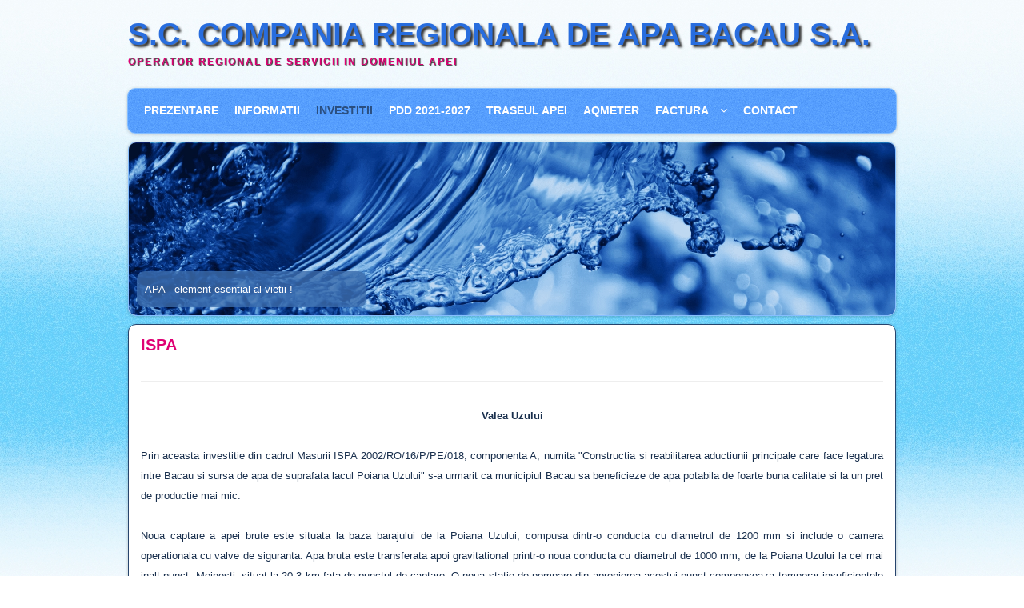

--- FILE ---
content_type: text/html; charset=UTF-8
request_url: https://apabacau.ro/index.php/investitii/ispa
body_size: 11786
content:






<!DOCTYPE html PUBLIC "-//W3C//DTD XHTML 1.0 Transitional//EN" "http://www.w3.org/TR/xhtml1/DTD/xhtml1-transitional.dtd">
<html xmlns="http://www.w3.org/1999/xhtml" xml:lang="en-gb" lang="en-gb" dir="ltr">
<head>
<base href="https://apabacau.ro/index.php/investitii/ispa" />
	<meta http-equiv="content-type" content="text/html; charset=utf-8" />
	<meta name="keywords" content="bacau, apabacau, apa, apa potabila, canalizare, operator judetean, poim, adib, ispa, posmediu, crab, ragc, apa-canal, epurare, consiliul local, aductiune, regia apa" />
	<meta name="rights" content="S.C. CRAB S.A. - 2024" />
	<meta name="author" content="Super User" />
	<meta name="description" content="Site-ul oficial al S.C. COMPANIA REGIONALA DE APA BACAU S.A." />
	<meta name="generator" content="Joomla! - Open Source Content Management - Version 3.10.12" />
	<title>ISPA</title>
	<link href="/templates/blue-lotus/favicon.ico" rel="shortcut icon" type="image/vnd.microsoft.icon" />
	<link href="https://apabacau.ro/index.php/component/search/?Itemid=118&amp;format=opensearch" rel="search" title="Search S.C. CRAB S.A." type="application/opensearchdescription+xml" />
	<link href="/index.php?option=com_ajax&plugin=arktypography&format=json" rel="stylesheet" type="text/css" />
	<link href="https://apabacau.ro/media/editors/arkeditor/css/squeezebox.css" rel="stylesheet" type="text/css" />
	<script src="/media/jui/js/jquery.min.js?85809d73f3bc9adcc488f1582a625ad1" type="text/javascript"></script>
	<script src="/media/jui/js/jquery-noconflict.js?85809d73f3bc9adcc488f1582a625ad1" type="text/javascript"></script>
	<script src="/media/jui/js/jquery-migrate.min.js?85809d73f3bc9adcc488f1582a625ad1" type="text/javascript"></script>
	<script src="/media/jui/js/bootstrap.min.js?85809d73f3bc9adcc488f1582a625ad1" type="text/javascript"></script>
	<script src="https://apabacau.ro/media/editors/arkeditor/js/jquery.easing.min.js" type="text/javascript"></script>
	<script src="https://apabacau.ro/media/editors/arkeditor/js/squeezebox.min.js" type="text/javascript"></script>
	<script type="text/javascript">
(function()
				{
					if(typeof jQuery == 'undefined')
						return;
					
					jQuery(function($)
					{
						if($.fn.squeezeBox)
						{
							$( 'a.modal' ).squeezeBox({ parse: 'rel' });
				
							$( 'img.modal' ).each( function( i, el )
							{
								$(el).squeezeBox({
									handler: 'image',
									url: $( el ).attr( 'src' )
								});
							})
						}
						else if(typeof(SqueezeBox) !== 'undefined')
						{
							$( 'img.modal' ).each( function( i, el )
							{
								SqueezeBox.assign( el, 
								{
									handler: 'image',
									url: $( el ).attr( 'src' )
								});
							});
						}
						
						function jModalClose() 
						{
							if(typeof(SqueezeBox) == 'object')
								SqueezeBox.close();
							else
								ARK.squeezeBox.close();
						}
					
					});
				})();
	</script>

<meta name="viewport" content="width=device-width" />
<link rel="stylesheet" href="/templates/blue-lotus/css/styles.css" type="text/css" />
<link rel="stylesheet" href="/templates/blue-lotus/css/bootstrap.min.css" type="text/css" />
<link rel="stylesheet" href="/templates/blue-lotus/css/font-awesome.min.css" type="text/css" />
<!-- Custom CSS For IE -->
<!--[if lt IE 9]><script src="http://html5shim.googlecode.com/svn/trunk/html5.js"></script><script src="http://css3-mediaqueries-js.googlecode.com/svn/trunk/css3-mediaqueries.js"></script><![endif]-->
<!-- Custom CSS -->
<link href='http://fonts.googleapis.com/css?family=Pacifico' rel='stylesheet' type='text/css'>
<link href='http://fonts.googleapis.com/css?family=Droid+Sans:400,700' rel='stylesheet' type='text/css'>
	<script type="text/javascript" src="/templates/blue-lotus/js/scroll.js"></script>
</head>
<body class="background">
<div id="header-wrap" class="clr">
    	<div id="header" class="container row clr">   
            <div id="logo" class="col span_4">
				 
                            <a href="/">S.C. COMPANIA REGIONALA DE APA BACAU S.A.</a>
                                                <div id="site-description">OPERATOR REGIONAL DE SERVICII IN DOMENIUL APEI</div>
                  
            </div><!-- /logo -->
        	            

<div id="social">
		</div>
    	</div>
<div id="navbar-wrap">
    <nav id="navbar" class="container row clr">
    	<div id="navigation" class="span_12 col clr"> 
        	<script type="text/javascript">
	jQuery(document).ready(function($){
		$('#navbar-wrap').prepend('<a id="menu-icon"><span class="menu-icon-title">PREZENTARE</span> <i class="fa fa-angle-double-down"></i> </a>');
		$("#menu-icon").on("click", function(){
			$("#navbar").slideToggle(500,"linear");
			$(this).toggleClass("active");
		});
	});
</script>
    
<ul class="menu ">
<li class="item-133 deeper parent"><a href="/" ><span class="menutitle">PREZENTARE</span> <span class="menudesc"></span></a><ul class="sub-menu"><li class="item-147 deeper parent"><a href="/index.php" ><span class="menutitle">ACASA</span> <span class="menudesc"></span><i class="fa fa-angle-down"></i></a><ul class="sub-menu"><li class="item-149"><a href="https://apabacau.ro/index.php?option=com_xmap&amp;view=html&amp;id=1" ><span class="menutitle">HARTA SITE</span> <span class="menudesc"></span></a></li></ul></li><li class="item-101"><a href="/index.php/prezentare/despre-noi" ><span class="menutitle">DESPRE NOI</span> <span class="menudesc"></span></a></li><li class="item-106"><a href="/index.php/prezentare/echipa-manageriala" ><span class="menutitle">ECHIPA MANAGERIALA</span> <span class="menudesc"></span></a></li><li class="item-107"><a href="/index.php/prezentare/servicii" ><span class="menutitle">SERVICII</span> <span class="menudesc"></span></a></li><li class="item-108"><a href="/index.php/prezentare/certificari" ><span class="menutitle">CERTIFICARI</span> <span class="menudesc"></span></a></li><li class="item-109"><a href="/index.php/prezentare/parteneriate" ><span class="menutitle">PARTENERIATE</span> <span class="menudesc"></span></a></li><li class="item-273"><a href="/index.php/prezentare/amepip" ><span class="menutitle">AMEPIP</span> <span class="menudesc"></span></a></li></ul></li></ul>
<script type="text/javascript">
	jQuery(document).ready(function($){
		$('#navbar-wrap').prepend('<a id="menu-icon"><span class="menu-icon-title">INFORMATII UTILE</span> <i class="fa fa-angle-double-down"></i> </a>');
		$("#menu-icon").on("click", function(){
			$("#navbar").slideToggle(500,"linear");
			$(this).toggleClass("active");
		});
	});
</script>
    
<ul class="menu ">
<li class="item-136 deeper parent"><a href="/" ><span class="menutitle">INFORMATII</span> <span class="menudesc"></span></a><ul class="sub-menu"><li class="item-126"><a href="/index.php/informatii-utile/informatii-publice" ><span class="menutitle">INFORMATII PUBLICE</span> <span class="menudesc"></span></a></li><li class="item-274"><a href="/index.php/informatii-utile/contracte" ><span class="menutitle">CONTRACTE</span> <span class="menudesc"></span></a></li><li class="item-191"><a href="/index.php/informatii-utile/declaratie-si-plan-de-integritate" ><span class="menutitle">DECLARATIE SI PLAN DE INTEGRITATE</span> <span class="menudesc"></span></a></li><li class="item-181 deeper parent"><a href="/" ><span class="menutitle">AVIZE</span> <span class="menudesc"></span></a><ul class="sub-menu"><li class="item-182"><a href="/index.php/informatii-utile/avize/documente-necesare" ><span class="menutitle">DOCUMENTE NECESARE</span> <span class="menudesc"></span></a></li><li class="item-183"><a href="/index.php/informatii-utile/avize/tarife-eliberare-avize" ><span class="menutitle">TARIFE ELIBERARE AVIZE</span> <span class="menudesc"></span></a></li><li class="item-184"><a href="/index.php/informatii-utile/avize/cereri-tip" ><span class="menutitle">CERERI TIP</span> <span class="menudesc"></span></a></li></ul></li><li class="item-151"><a href="/index.php/informatii-utile/anunturi-organizare-concurs" ><span class="menutitle">ANUNTURI ORGANIZARE CONCURS</span> <span class="menudesc"></span></a></li><li class="item-127"><a href="/index.php/informatii-utile/anunturi-recuperari-creante" ><span class="menutitle">RECUPERARI CREANTE</span> <span class="menudesc"></span></a></li><li class="item-128"><a href="/index.php/informatii-utile/achizitii" ><span class="menutitle">ACHIZITII</span> <span class="menudesc"></span></a></li><li class="item-129"><a href="/index.php/informatii-utile/convocari-hotarari-a-g-a" ><span class="menutitle">CONVOCARI / HOTARARI A.G.A.</span> <span class="menudesc"></span></a></li><li class="item-130"><a href="/index.php/informatii-utile/tarife-apa-canal" ><span class="menutitle">TARIFE APA-CANAL</span> <span class="menudesc"></span></a></li><li class="item-131"><a href="/index.php/informatii-utile/tarife-conexe" ><span class="menutitle">TARIFE CONEXE</span> <span class="menudesc"></span></a></li><li class="item-132"><a href="/index.php/informatii-utile/indicatori-calitate-apa" ><span class="menutitle">INDICATORI CALITATE APA</span> <span class="menudesc"></span></a></li><li class="item-150"><a href="/index.php/informatii-utile/precipitatii-atmosferice" ><span class="menutitle">PRECIPITATII ATMOSFERICE</span> <span class="menudesc"></span></a></li><li class="item-206"><a href="/index.php/informatii-utile/verificare-metrologica-contor-apa" ><span class="menutitle">VERIFICARE METROLOGICA CONTOR APA</span> <span class="menudesc"></span></a></li></ul></li></ul>
<script type="text/javascript">
	jQuery(document).ready(function($){
		$('#navbar-wrap').prepend('<a id="menu-icon"><span class="menu-icon-title">INVESTITII</span> <i class="fa fa-angle-double-down"></i> </a>');
		$("#menu-icon").on("click", function(){
			$("#navbar").slideToggle(500,"linear");
			$(this).toggleClass("active");
		});
	});
</script>
    
<ul class="menu ">
<li class="item-135 active deeper parent"><a href="/" ><span class="menutitle">INVESTITII</span> <span class="menudesc"></span></a><ul class="sub-menu"><li class="item-117"><a href="/index.php/investitii/mudp" ><span class="menutitle">MUDP</span> <span class="menudesc"></span></a></li><li class="item-118 current active"><a href="/index.php/investitii/ispa" ><span class="menutitle">ISPA</span> <span class="menudesc"></span></a></li><li class="item-119"><a href="/index.php/investitii/posmediu" ><span class="menutitle">POSMEDIU</span> <span class="menudesc"></span></a></li><li class="item-120"><a href="/index.php/investitii/posmediu-economii" ><span class="menutitle">POSMEDIU ECONOMII</span> <span class="menudesc"></span></a></li><li class="item-121 deeper parent"><a href="/index.php/investitii/poim-fazare" ><span class="menutitle">POIM FAZARE</span> <span class="menudesc"></span><i class="fa fa-angle-down"></i></a><ul class="sub-menu"><li class="item-185"><a href="/index.php/investitii/poim-fazare/poim-autorizatii-de-construire" ><span class="menutitle">AUTORIZATII CONSTRUIRE</span> <span class="menudesc"></span></a></li><li class="item-283"><a href="/index.php/investitii/poim-fazare/comunicat-presa-incepere-proiect-februarie2017" ><span class="menutitle">COMUNICAT PRESA incepere proiect - februarie 2017</span> <span class="menudesc"></span></a></li><li class="item-279"><a href="/index.php/investitii/poim-fazare/comunicat-presa-receptie-finala-cl6-sept2017" ><span class="menutitle">COMUNICAT PRESA receptie finala CL6 - septembrie 2017</span> <span class="menudesc"></span></a></li><li class="item-280"><a href="/index.php/investitii/poim-fazare/comunicat-presa-receptie-partiala-cl4-noi2017" ><span class="menutitle">COMUNICAT PRESA receptie partiala CL4 - noiembrie 2017</span> <span class="menudesc"></span></a></li><li class="item-281"><a href="/index.php/investitii/poim-fazare/anunt-public-finalizare-lucrari-cl3-mai2018" ><span class="menutitle">ANUNT PUBLIC finalizare lucrari CL3 - mai 2018</span> <span class="menudesc"></span></a></li><li class="item-282"><a href="/index.php/investitii/poim-fazare/anunturi-publice-receptie-partiala-cl4-apr2019" ><span class="menutitle">ANUNT PUBLIC receptie partiala CL4 - aprilie 2019</span> <span class="menudesc"></span></a></li><li class="item-222"><a href="/index.php/investitii/poim-fazare/anunturi-publice-finalizare-lucrari-cl5-oct2021" ><span class="menutitle">ANUNT PUBLIC finalizare lucrari CL5 - octombrie 2021</span> <span class="menudesc"></span></a></li><li class="item-278"><a href="/index.php/investitii/poim-fazare/comunicat-presa-finalizare-proiect-noi2025" ><span class="menutitle">COMUNICAT PRESA finalizare proiect - noiembrie 2025</span> <span class="menudesc"></span></a></li></ul></li><li class="item-122 deeper parent"><a href="/" ><span class="menutitle">A T POIM 2014 - 2020</span> <span class="menudesc"></span></a><ul class="sub-menu"><li class="item-123"><a href="/index.php/investitii/asistenta-tehnica-poim-2014-2010/comunicat-presa-poim" ><span class="menutitle">COMUNICAT PRESA noiembrie 2017</span> <span class="menudesc"></span></a></li><li class="item-187"><a href="/index.php/investitii/asistenta-tehnica-poim-2014-2010/comunicat-presa-poim-iulie-2019" ><span class="menutitle">COMUNICAT PRESA iulie 2019</span> <span class="menudesc"></span></a></li><li class="item-186"><a href="/index.php/investitii/asistenta-tehnica-poim-2014-2010/informare-poim-16072019" ><span class="menutitle">INFORMARE 16 iulie 2019</span> <span class="menudesc"></span></a></li><li class="item-189"><a href="/index.php/investitii/asistenta-tehnica-poim-2014-2010/informare-asupra-depunerii-solicitarii-de-emitere-a-acordului-de-mediu" ><span class="menutitle">INFORMARE asupra depunerii solicitării de emitere a acordului de mediu - august 2019</span> <span class="menudesc"></span></a></li><li class="item-265"><a href="/index.php/investitii/asistenta-tehnica-poim-2014-2010/informare-14-noiembrie-2019" ><span class="menutitle">INFORMARE 14 noiembrie 2019</span> <span class="menudesc"></span></a></li><li class="item-193"><a href="/index.php/investitii/asistenta-tehnica-poim-2014-2010/informare-asupra-depunerii-solicitarii-de-emitere-a-acordului-de-mediu-15112019" ><span class="menutitle"> INFORMARE asupra depunerii solicitării de emitere a acordului de mediu - noiembrie 2019</span> <span class="menudesc"></span></a></li><li class="item-205"><a href="/index.php/investitii/asistenta-tehnica-poim-2014-2010/comunicat-presa-poim-2" ><span class="menutitle">COMUNICAT PRESA semnare CL 20 - decembrie 2019</span> <span class="menudesc"></span></a></li><li class="item-192"><a href="/index.php/investitii/asistenta-tehnica-poim-2014-2010/anunt-public-privind-decizia-etapei-de-incadrare" ><span class="menutitle">ANUNT PUBLIC privind decizia etapei de încadrare</span> <span class="menudesc"></span></a></li><li class="item-266"><a href="/index.php/investitii/asistenta-tehnica-poim-2014-2010/informare-06-mai-2020" ><span class="menutitle">INFORMARE 06 mai 2020</span> <span class="menudesc"></span></a></li><li class="item-208"><a href="/index.php/investitii/asistenta-tehnica-poim-2014-2010/comunicat-de-presa-cl2-cl20-07septembrie2020" ><span class="menutitle">COMUNICAT PRESA CL2, CL20 - septembrie 2020</span> <span class="menudesc"></span></a></li><li class="item-209"><a href="/index.php/investitii/asistenta-tehnica-poim-2014-2010/comunicat-de-presa-semnare-contract-de-finantare-decembrie-2020" ><span class="menutitle">COMUNICAT PRESA semnare contract de finanțare - decembrie 2020</span> <span class="menudesc"></span></a></li><li class="item-211"><a href="/index.php/investitii/asistenta-tehnica-poim-2014-2010/anunt-public-privind-decizia-de-emitere-a-acordului-de-mediu-10-12-2020" ><span class="menutitle">ANUNT PUBLIC privind decizia de emitere a acordului de mediu - 10.12.2020</span> <span class="menudesc"></span></a></li><li class="item-267"><a href="/index.php/investitii/asistenta-tehnica-poim-2014-2010/informare-13-octombrie-2022" ><span class="menutitle">INFORMARE 13 octombrie 2022</span> <span class="menudesc"></span></a></li><li class="item-268"><a href="/index.php/investitii/asistenta-tehnica-poim-2014-2010/informare-19-octombrie-2022" ><span class="menutitle">INFORMARE 19 octombrie 2022</span> <span class="menudesc"></span></a></li><li class="item-269"><a href="/index.php/investitii/asistenta-tehnica-poim-2014-2010/comunicat-presa-martie-2024" ><span class="menutitle">COMUNICAT PRESA martie 2024</span> <span class="menudesc"></span></a></li><li class="item-270"><a href="/index.php/investitii/asistenta-tehnica-poim-2014-2010/comunicat-presa-august-2024" ><span class="menutitle">COMUNICAT PRESA august 2024</span> <span class="menudesc"></span></a></li><li class="item-124"><a href="/index.php/investitii/asistenta-tehnica-poim-2014-2010/contact-poim" ><span class="menutitle">CONTACT POIM</span> <span class="menudesc"></span></a></li></ul></li><li class="item-212 deeper parent"><a href="/" ><span class="menutitle">POIM 2014-2020</span> <span class="menudesc"></span></a><ul class="sub-menu"><li class="item-221"><a href="/index.php/investitii/poim-2014-2020/autorizatii-de-construire" ><span class="menutitle">AUTORIZATII CONSTRUIRE</span> <span class="menudesc"></span></a></li><li class="item-213"><a href="/index.php/investitii/poim-2014-2020/comunicat-presa-poim-3" ><span class="menutitle">COMUNICAT PRESA semnare CL 20 - decembrie 2019</span> <span class="menudesc"></span></a></li><li class="item-214"><a href="/index.php/investitii/poim-2014-2020/comunicat-de-presa-cl2-cl20-07septembrie2020-2" ><span class="menutitle">COMUNICAT PRESA CL2, CL20 - septembrie 2020</span> <span class="menudesc"></span></a></li><li class="item-215"><a href="/index.php/investitii/poim-2014-2020/comunicat-de-presa-semnare-contract-de-finantare-decembrie-2021" ><span class="menutitle">COMUNICAT PRESA semnare contract de finanțare - decembrie 2020</span> <span class="menudesc"></span></a></li><li class="item-223"><a href="/index.php/investitii/poim-2014-2020/comunicat-de-presa-semnare-contract-de-furnizare-utilaje" ><span class="menutitle">COMUNICAT PRESA semnare contract de furnizare utilaje - octombrie 2021</span> <span class="menudesc"></span></a></li><li class="item-224"><a href="/index.php/investitii/poim-2014-2020/comunicat-de-presa-semnare-contract-de-executie-lucrari-cl2-noiembrie-2021" ><span class="menutitle">COMUNICAT PRESA semnare CL2 - noiembrie 2021</span> <span class="menudesc"></span></a></li><li class="item-225"><a href="/index.php/investitii/poim-2014-2020/comunicat-de-presa-receptie-contract-de-lucrari-cl20" ><span class="menutitle">COMUNICAT PRESA recepție CL20 - decembrie 2021</span> <span class="menudesc"></span></a></li><li class="item-227"><a href="/index.php/investitii/poim-2014-2020/comunicat-de-presa-semnare-contract-de-lucrari-cl6-aprilie-2022" ><span class="menutitle">COMUNICAT PRESA semnare CL6 - aprilie 2022</span> <span class="menudesc"></span></a></li><li class="item-228"><a href="/index.php/investitii/poim-2014-2020/comunicat-de-presa-semnare-contract-de-lucrari-cl6-aprilie-2023" ><span class="menutitle">COMUNICAT PRESA semnare CL1 - Lot1 - decembrie 2022</span> <span class="menudesc"></span></a></li><li class="item-230"><a href="/index.php/investitii/poim-2014-2020/comunicat-presa-semnare-contract-cl4-lot1" ><span class="menutitle">COMUNICAT PRESA semnare CL4 - Lot1 - decembrie 2023</span> <span class="menudesc"></span></a></li><li class="item-231"><a href="/index.php/investitii/poim-2014-2020/comunicat-presa-semnare-contract-de-lucrari-cl11-lot-1-decembrie-2023" ><span class="menutitle">COMUNICAT PRESA semnare CL11 - Lot1 - decembrie 2023</span> <span class="menudesc"></span></a></li><li class="item-232"><a href="/index.php/investitii/poim-2014-2020/comunicat-presa-semnare-contract-de-lucrari-cl11-lot-2-decembrie-2023" ><span class="menutitle">COMUNICAT PRESA semnare CL11 - Lot2 - decembrie 2023</span> <span class="menudesc"></span></a></li><li class="item-233"><a href="/index.php/investitii/poim-2014-2020/comunicat-presa-semnare-contract-de-lucrari-cl18-lot-3-decembrie-2023" ><span class="menutitle">COMUNICAT PRESA semnare CL18 - Lot3 - decembrie 2023</span> <span class="menudesc"></span></a></li><li class="item-234"><a href="/index.php/investitii/poim-2014-2020/comunicat-de-presa-semnare-contract-servicii-de-supervizare-lucrari-01-02-2024" ><span class="menutitle">COMUNICAT PRESA semnare contract servicii de supervizare lucrări - 01.02.2024</span> <span class="menudesc"></span></a></li><li class="item-235"><a href="/index.php/investitii/poim-2014-2020/comunicat-presa-semnare-contract-de-lucrari-cl4-lot2-01-03-2024" ><span class="menutitle">COMUNICAT PRESA semnare CL4 - Lot2 - 01.03.2024</span> <span class="menudesc"></span></a></li><li class="item-236"><a href="/index.php/investitii/poim-2014-2020/comunicat-presa-semnare-contract-de-lucrari-cl9-lot1-11-03-2024" ><span class="menutitle">COMUNICAT PRESA semnare CL9 - Lot1 - 11.03.2024</span> <span class="menudesc"></span></a></li><li class="item-237"><a href="/index.php/investitii/poim-2014-2020/comunicat-presa-semnarea-contractului-de-lucrari-cl10-lot-2-20-03-2024" ><span class="menutitle">COMUNICAT PRESA semnare CL10 - Lot2 - 20.03.2024</span> <span class="menudesc"></span></a></li><li class="item-238"><a href="/index.php/investitii/poim-2014-2020/comunicat-presa-semnare-contract-de-lucrari-cl8-lot-3-27-03-2024" ><span class="menutitle">COMUNICAT PRESA semnare CL8 - Lot3 - 27.03.2024</span> <span class="menudesc"></span></a></li><li class="item-239"><a href="/index.php/investitii/poim-2014-2020/comunicat-presa-semnare-contract-de-lucrari-cl9-lot-2-27-03-2024" ><span class="menutitle">COMUNICAT PRESA semnare CL9 - Lot2 - 27.03.2024</span> <span class="menudesc"></span></a></li><li class="item-240"><a href="/index.php/investitii/poim-2014-2020/comunicat-presa-semnare-contract-de-lucrari-cl9-lot-3-27-03-2024" ><span class="menutitle">COMUNICAT PRESA semnare CL9 - Lot3 - 27.03.2024</span> <span class="menudesc"></span></a></li><li class="item-241"><a href="/index.php/investitii/poim-2014-2020/comunicat-presa-semnare-contract-de-lucrari-cl9-lot-4-27-03-2024" ><span class="menutitle">COMUNICAT PRESA semnare CL9 - Lot4 - 27.03.2024</span> <span class="menudesc"></span></a></li><li class="item-242"><a href="/index.php/investitii/poim-2014-2020/comunicat-presa-semnare-contract-de-lucrari-cl3-lot-2-29-03-2024" ><span class="menutitle">COMUNICAT PRESA semnare CL3 - Lot2 - 29.03.2024</span> <span class="menudesc"></span></a></li><li class="item-243"><a href="/index.php/investitii/poim-2014-2020/comunicat-presa-semnare-contract-de-lucrari-cl10-lot-1-08-04-2024" ><span class="menutitle">COMUNICAT PRESA semnare CL10 - Lot1 - 08.04.2024</span> <span class="menudesc"></span></a></li></ul></li></ul></li><li class="item-244 deeper parent"><a href="/" ><span class="menutitle">PDD 2021-2027</span> <span class="menudesc"></span></a><ul class="sub-menu"><li class="item-247"><a href="/index.php/pdd-2021-2024/autorizatii-construire" ><span class="menutitle">AUTORIZATII CONSTRUIRE</span> <span class="menudesc"></span></a></li><li class="item-245"><a href="/index.php/pdd-2021-2024/comunicat-presa-semnare-contract-de-finantare-nr-21-in-data-de-31-05-2024" ><span class="menutitle">COMUNICAT PRESA semnare contract de finanțare nr. 21 în data de 31-05-2024</span> <span class="menudesc"></span></a></li><li class="item-246"><a href="/index.php/pdd-2021-2024/comunicat-de-presa-semnare-contract-de-lucrari-cl12-lot-3" ><span class="menutitle">COMUNICAT PRESA semnare CL12 - Lot3 - 06.09.2024</span> <span class="menudesc"></span></a></li><li class="item-248"><a href="/index.php/pdd-2021-2024/comunicat-de-presa-semnare-contract-de-lucrari-cl12-lot-4" ><span class="menutitle">COMUNICAT PRESA semnare CL12 - Lot1 - 24.09.2024</span> <span class="menudesc"></span></a></li><li class="item-250"><a href="/index.php/pdd-2021-2024/comunicat-de-presa-semnare-contract-de-lucrari-cl12-lot-6" ><span class="menutitle">COMUNICAT PRESA semnare CL12 - Lot2 - 25.09.2024</span> <span class="menudesc"></span></a></li><li class="item-249"><a href="/index.php/pdd-2021-2024/comunicat-de-presa-semnare-contract-de-lucrari-cl12-lot-5" ><span class="menutitle">COMUNICAT PRESA semnare CL18 - Lot2 - 26.09.2024</span> <span class="menudesc"></span></a></li><li class="item-253"><a href="/index.php/pdd-2021-2024/comunicat-de-presa-semnare-contract-de-lucrari-cl12-lot-7" ><span class="menutitle">COMUNICAT PRESA semnare CL18 - Lot1 - 11.10.2024</span> <span class="menudesc"></span></a></li><li class="item-254"><a href="/index.php/pdd-2021-2024/comunicat-de-presa-semnare-contract-de-lucrari-cl12-lot-8" ><span class="menutitle">COMUNICAT PRESA semnare CL10 - Lot3 - 25.10.2024</span> <span class="menudesc"></span></a></li><li class="item-255"><a href="/index.php/pdd-2021-2024/comunicat-presa-semnare-cl5-lot1-targu-ocna-28-11-2024" ><span class="menutitle">COMUNICAT PRESA semnare CL5 - Lot1 - 28.11.2024</span> <span class="menudesc"></span></a></li><li class="item-256"><a href="/index.php/pdd-2021-2024/comunicat-presa-semnare-cl13-lot1-faraoani-28-11-2024" ><span class="menutitle">COMUNICAT PRESA semnare CL13 - Lot1 - 28.11.2024</span> <span class="menudesc"></span></a></li><li class="item-257"><a href="/index.php/pdd-2021-2024/comunicat-presa-semnare-cl13-lot3-secuieni-28-11-2024" ><span class="menutitle">COMUNICAT PRESA semnare CL13 - Lot3 - 28.11.2024</span> <span class="menudesc"></span></a></li><li class="item-258"><a href="/index.php/pdd-2021-2024/comunicat-presa-semnare-cl13-lot4-gioseni-cleja-tamasi-si-traian-28-11-2024" ><span class="menutitle">COMUNICAT PRESA semnare CL13 - Lot4 - 28.11.2024</span> <span class="menudesc"></span></a></li><li class="item-259"><a href="/index.php/pdd-2021-2024/comunicat-presa-semnare-cl13-lot5-saucesti-28-11-2024" ><span class="menutitle">COMUNICAT PRESA semnare CL13 - Lot5 - 28.11.2024</span> <span class="menudesc"></span></a></li><li class="item-260"><a href="/index.php/pdd-2021-2024/comunicat-presa-semnare-cl10-lot1-08-04-2024" ><span class="menutitle">COMUNICAT PRESA semnare CL8 - Lot1 - 03.12.2024</span> <span class="menudesc"></span></a></li><li class="item-261"><a href="/index.php/pdd-2021-2024/comunicat-presa-semnare-cl10-lot1-08-04-2025" ><span class="menutitle">COMUNICAT PRESA semnare CL5 - Lot2 - 06.12.2024</span> <span class="menudesc"></span></a></li><li class="item-262"><a href="/index.php/pdd-2021-2024/comunicat-presa-semnare-cl10-lot1-08-04-2026" ><span class="menutitle">COMUNICAT PRESA semnare CL5 - Lot3 - 11.12.2024</span> <span class="menudesc"></span></a></li><li class="item-263"><a href="/index.php/pdd-2021-2024/comunicat-presa-semnare-cl10-lot1-08-04-2027" ><span class="menutitle">COMUNICAT PRESA semnare CL8 - Lot2 - 11.12.2024</span> <span class="menudesc"></span></a></li><li class="item-264"><a href="/index.php/pdd-2021-2024/comunicat-presa-semnare-cl15-18-12-2024" ><span class="menutitle">COMUNICAT PRESA semnare CL15 - 18.12.2024</span> <span class="menudesc"></span></a></li><li class="item-272"><a href="/index.php/pdd-2021-2024/comunicat-presa-semnare-cl1-lot2-31-01-2025" ><span class="menutitle">COMUNICAT PRESA semnare CL1 - Lot2 - 31.01.2025</span> <span class="menudesc"></span></a></li><li class="item-271"><a href="/index.php/pdd-2021-2024/comunicat-presa-semnare-cl14-31-01-2025" ><span class="menutitle">COMUNICAT PRESA semnare CL14 - 31.01.2025</span> <span class="menudesc"></span></a></li><li class="item-275"><a href="/index.php/pdd-2021-2024/comunicat-presa-semnare-cl3lot1-moinesti-27-05-2025" ><span class="menutitle">COMUNICAT PRESA semnare CL3 - Lot 1 - 27.05.2025</span> <span class="menudesc"></span></a></li><li class="item-276"><a href="/index.php/pdd-2021-2024/comunicat-presa-semnare-cs01-lot1-24-07-2025" ><span class="menutitle">COMUNICAT PRESA semnare CS01 - Lot1 - 24.07.2025</span> <span class="menudesc"></span></a></li><li class="item-277"><a href="/index.php/pdd-2021-2024/comunicat-presa-semnare-cs01-lot1-24-07-2026" ><span class="menutitle">COMUNICAT PRESA semnare CL16 - 01.10.2025</span> <span class="menudesc"></span></a></li></ul></li></ul>
<script type="text/javascript">
	jQuery(document).ready(function($){
		$('#navbar-wrap').prepend('<a id="menu-icon"><span class="menu-icon-title">TRASEUL APEI</span> <i class="fa fa-angle-double-down"></i> </a>');
		$("#menu-icon").on("click", function(){
			$("#navbar").slideToggle(500,"linear");
			$(this).toggleClass("active");
		});
	});
</script>
    
<ul class="menu ">
<li class="item-134 deeper parent"><a href="/" ><span class="menutitle">TRASEUL APEI</span> <span class="menudesc"></span></a><ul class="sub-menu"><li class="item-111"><a href="/index.php/traseul-apei/captare" ><span class="menutitle">CAPTARE</span> <span class="menudesc"></span></a></li><li class="item-112"><a href="/index.php/traseul-apei/pompare" ><span class="menutitle">POMPARE</span> <span class="menudesc"></span></a></li><li class="item-113"><a href="/index.php/traseul-apei/tratare" ><span class="menutitle">TRATARE</span> <span class="menudesc"></span></a></li><li class="item-114"><a href="/index.php/traseul-apei/distributie" ><span class="menutitle">DISTRIBUTIE</span> <span class="menudesc"></span></a></li><li class="item-115"><a href="/index.php/traseul-apei/canalizare" ><span class="menutitle">CANALIZARE</span> <span class="menudesc"></span></a></li><li class="item-116"><a href="/index.php/traseul-apei/epurare" ><span class="menutitle">EPURARE</span> <span class="menudesc"></span></a></li></ul></li></ul>
<script type="text/javascript">
	jQuery(document).ready(function($){
		$('#navbar-wrap').prepend('<a id="menu-icon"><span class="menu-icon-title">AQMETER</span> <i class="fa fa-angle-double-down"></i> </a>');
		$("#menu-icon").on("click", function(){
			$("#navbar").slideToggle(500,"linear");
			$(this).toggleClass("active");
		});
	});
</script>
    
<ul class="menu ">
<li class="item-146"><a href="https://app.aqmeter.com/login?ca=zQ5MeKcmD" target="_blank" ><span class="menutitle">AQMETER</span> <span class="menudesc"></span></a></li></ul>
<script type="text/javascript">
	jQuery(document).ready(function($){
		$('#navbar-wrap').prepend('<a id="menu-icon"><span class="menu-icon-title">FACTURA ELECTRONICA</span> <i class="fa fa-angle-double-down"></i> </a>');
		$("#menu-icon").on("click", function(){
			$("#navbar").slideToggle(500,"linear");
			$(this).toggleClass("active");
		});
	});
</script>
    
<ul class="menu ">
<li class="item-188 deeper parent"><a href="/index.php/nou-factura-electronica" ><span class="menutitle">FACTURA</span> <span class="menudesc"></span><i class="fa fa-angle-down"></i></a><ul class="sub-menu"><li class="item-229"><a href="/index.php/nou-factura-electronica/info-factura" ><span class="menutitle">INFO FACTURA</span> <span class="menudesc"></span></a></li></ul></li></ul>
<script type="text/javascript">
	jQuery(document).ready(function($){
		$('#navbar-wrap').prepend('<a id="menu-icon"><span class="menu-icon-title">CONTACT</span> <i class="fa fa-angle-double-down"></i> </a>');
		$("#menu-icon").on("click", function(){
			$("#navbar").slideToggle(500,"linear");
			$(this).toggleClass("active");
		});
	});
</script>
    
<ul class="menu ">
<li class="item-137"><a href="/index.php/contact" ><span class="menutitle">CONTACT</span> <span class="menudesc"></span></a></li></ul>

         </div>            
    </nav>
</div>
<div class="clr"></div>
        
            <div id="slide-wrap" class="container row clr">
                    <link rel="stylesheet" href="/templates/blue-lotus/css/flexslider.css" type="text/css" />
<script type="text/javascript" src="/templates/blue-lotus/js/jquery.flexslider-min.js"></script>

<script type="text/javascript">
    jQuery(window).load(function(){
      jQuery('.flexslider').flexslider({
			namespace: "flex-",             //{NEW} String: Prefix string attached to the class of every element generated by the plugin
			selector: ".slides > li",       //{NEW} Selector: Must match a simple pattern. '{container} > {slide}' -- Ignore pattern at your own peril
			animation: "slide",              //String: Select your animation type, "fade" or "slide"
			easing: "swing",               //{NEW} String: Determines the easing method used in jQuery transitions. jQuery easing plugin is supported!
			direction: "horizontal",        //String: Select the sliding direction, "horizontal" or "vertical"
			reverse: false,                 //{NEW} Boolean: Reverse the animation direction
			animationLoop: true,             //Boolean: Should the animation loop? If false, directionNav will received "disable" classes at either end
			smoothHeight: false,            //{NEW} Boolean: Allow height of the slider to animate smoothly in horizontal mode
			startAt: 0,                     //Integer: The slide that the slider should start on. Array notation (0 = first slide)
			slideshow: true,                //Boolean: Animate slider automatically
			slideshowSpeed: 7000,           //Integer: Set the speed of the slideshow cycling, in milliseconds
			animationSpeed: 600,            //Integer: Set the speed of animations, in milliseconds
			initDelay: 0,                   //{NEW} Integer: Set an initialization delay, in milliseconds
			randomize: false,               //Boolean: Randomize slide order
		
			// Usability features
			pauseOnAction: true,            //Boolean: Pause the slideshow when interacting with control elements, highly recommended.
			pauseOnHover: false,            //Boolean: Pause the slideshow when hovering over slider, then resume when no longer hovering
			useCSS: true,                   //{NEW} Boolean: Slider will use CSS3 transitions if available
			touch: true,                    //{NEW} Boolean: Allow touch swipe navigation of the slider on touch-enabled devices
			video: false,                   //{NEW} Boolean: If using video in the slider, will prevent CSS3 3D Transforms to avoid graphical glitches
		
			// Primary Controls
			controlNav: true,               //Boolean: Create navigation for paging control of each clide? Note: Leave true for manualControls usage
			directionNav: true,             //Boolean: Create navigation for previous/next navigation? (true/false)
			prevText: "Previous",           //String: Set the text for the "previous" directionNav item
			nextText: "Next",               //String: Set the text for the "next" directionNav item
		
			// Secondary Navigation
			keyboard: true,                 //Boolean: Allow slider navigating via keyboard left/right keys
			multipleKeyboard: false,        //{NEW} Boolean: Allow keyboard navigation to affect multiple sliders. Default behavior cuts out keyboard navigation with more than one slider present.
			mousewheel: false,              //{UPDATED} Boolean: Requires jquery.mousewheel.js (https://github.com/brandonaaron/jquery-mousewheel) - Allows slider navigating via mousewheel
			pausePlay: false,               //Boolean: Create pause/play dynamic element
			pauseText: "Pause",             //String: Set the text for the "pause" pausePlay item
			playText: "Play",               //String: Set the text for the "play" pausePlay item
		
			// Special properties
			controlsContainer: "",          //{UPDATED} jQuery Object/Selector: Declare which container the navigation elements should be appended too. Default container is the FlexSlider element. Example use would be $(".flexslider-container"). Property is ignored if given element is not found.
			manualControls: "",             //{UPDATED} jQuery Object/Selector: Declare custom control navigation. Examples would be $(".flex-control-nav li") or "#tabs-nav li img", etc. The number of elements in your controlNav should match the number of slides/tabs.
			sync: "",                       //{NEW} Selector: Mirror the actions performed on this slider with another slider. Use with care.
			asNavFor: "",                   //{NEW} Selector: Internal property exposed for turning the slider into a thumbnail navigation for another slider
		
			// Carousel Options
			itemWidth: 0,                   //{NEW} Integer: Box-model width of individual carousel items, including horizontal borders and padding.
			itemMargin: 0,                  //{NEW} Integer: Margin between carousel items.
			minItems: 0,                    //{NEW} Integer: Minimum number of carousel items that should be visible. Items will resize fluidly when below this.
			maxItems: 0,                    //{NEW} Integer: Maxmimum number of carousel items that should be visible. Items will resize fluidly when above this limit.
			move: 0,                        //{NEW} Integer: Number of carousel items that should move on animation. If 0, slider will move all visible items.
      });
    });
</script>

<div class="flexslider" id="flexslider">
	<ul class="slides">
		        <li>
        	            <img src="/images/slide/001.jpg" />
                        <div class="flex-caption"><span>APA - element esential al vietii !</span></div>        </li>
        	</ul>
</div>
            </div>
        
</div>      
<div id="wrapper-w">
<div id="wrapper">
		        <div id="box-wrap" class="container row clr">
	<div id="main-content" class="row span_12">
							                                <div id="post" class="col span_12 clr">
                                    <div id="comp-wrap">
                                        <div id="system-message-container">
	</div>

                                        <div class="item-page">
	<h1 class="item-page-title">ISPA</h1>


        




	        

<div class="imAlign_center" style="text-align: center;"><hr /><span style="font-family: tahoma, arial, helvetica, sans-serif; font-size: 10pt;"><strong>Valea Uzului</strong></span></div>
<div style="text-align: justify;"><span style="font-family: tahoma, arial, helvetica, sans-serif; font-size: 10pt;">&nbsp;<span class="ff1 fc0 fs10 "><br /></span><span class="ff2 fc0 fs10 ">Prin aceasta investitie din cadrul Masurii ISPA 2002/RO/16/P/PE/018, componenta A, numita "Constructia si reabilitarea aductiunii principale care face legatura intre Bacau si sursa de apa de suprafata lacul Poiana Uzului" s-a urmarit ca municipiul Bacau sa beneficieze de apa potabila de foarte buna calitate si la un pret de productie mai mic.</span></span></div>
<div style="text-align: justify;"><span style="font-family: tahoma, arial, helvetica, sans-serif; font-size: 10pt;"><span class="ff1 fc0 fs10 "><br /></span><span class="ff2 fc0 fs10 ">Noua captare a apei brute&nbsp;este situata la baza barajului de la Poiana Uzului, compusa dintr-o conducta cu diametrul de 1200 mm si include o camera operationala cu valve de siguranta. Apa bruta&nbsp;este transferata apoi gravitational printr-o noua conducta cu diametrul de 1000 mm, de la Poiana Uzului la cel mai inalt punct, Moinesti, situat la 20,3 km fata de punctul de captare. O noua statie de pompare din apropierea acestui punct&nbsp;compenseaza temporar insuficientele "naturale" ale debitelor gravitationale in concordanta cu nivelul apei din lac si ale cerintelor temporare de apa ale municipiului Bacau. O unitate de preoxidare situata in acelasi loc&nbsp;limiteaza dezvoltarea in interiorul conductei a biofilmelor, care ar putea deveni excesiva luand in considerare lungimea totala a aductiunii de aproximativ 62 km. In continuare transferul apei dinspre Moinesti catre microhidrocentrala Stejaru de Jos&nbsp;este facut&nbsp;printr-o conducta de 23,6 km cu diametrul de 800 mm, iar de aici apa bruta este transportata gravitational prin conducta deja existenta cu diametrul de 800 mm, care a fost partial reabilitata, la intrarea in statia de tratare Barati.</span><span class="ff1 fc0 fs10 ">&nbsp;<br /></span><span class="ff2 fc0 fs10 "></span></span></div>
<div style="text-align: justify;"><span style="font-family: tahoma, arial, helvetica, sans-serif; font-size: 10pt;"><span class="ff2 fc0 fs10 ">Investitia&nbsp;a fost&nbsp;finalizata&nbsp;la finele&nbsp;anului 2011.</span><span class="ff1 fc0 fs10 "> </span></span></div>
<div class="imAlign_center" style="text-align: center;"><span style="font-family: tahoma, arial, helvetica, sans-serif; font-size: 10pt;"><span class="ff2 fc0 fs10 fb "><strong>Statia de tratare</strong></span><span class="ff1 fc0 fs10 "><br /></span></span></div>
<div class="imAlign_justify" style="text-align: justify;"><span style="font-family: tahoma, arial, helvetica, sans-serif; font-size: 10pt;"><span class="ff2 fc0 fs10 "><br />Din fonduri ISPA, prin Masura 2002/RO/16/P/PE/018, componenta B, se prevazut "Constructia unei noi statii de tratare a apei potabile" ce&nbsp;este dotata cu un laborator complet ce permite analiza detaliata a compozitiei apei. Statia noua mai include sistem SCADA, filtre gravitationale rapide si echipamente pentru coagulare, clorinare, detectarea pierderilor etc. Costurile pentru achizitia terenului nu&nbsp;au fost&nbsp;eligibile din fondurile ISPA si&nbsp;sunt acoperite de S.C. COMPANIA REGIONALA DE APA BACAU S.A.</span><span class="ff1 fc0 fs10 "><br /></span><span class="ff2 fc0 fs10 "></span></span></div>
<div class="imAlign_justify" style="text-align: justify;"><span style="font-family: tahoma, arial, helvetica, sans-serif; font-size: 10pt;"><span class="ff2 fc0 fs10 ">Prin aceasta investitie s-a urmarit atingerea urmatoarelor obiective:</span><span class="ff1 fc0 fs10 "> <br /></span><span class="ff2 fc0 fs10 ">• calitate corespunzatoare a apei potabile furnizata consumatorilor;</span><span class="ff1 fc0 fs10 "> <br /></span><span class="ff2 fc0 fs10 ">• control asupra procesului de tratare si tehnologii avansate de urmarire a functionarii statiei;</span><span class="ff1 fc0 fs10 "> <br /></span><span class="ff2 fc0 fs10 ">• dotarea la standardele U.E. a laboratorului de analiza a apei potabile;</span><span class="ff1 fc0 fs10 "> <br /></span><span class="ff2 fc0 fs10 ">• siguranta in exploatare;</span><span class="ff1 fc0 fs10 "> <br /></span><span class="ff2 fc0 fs10 ">• alternative de functionare a sistemului de operare si furnizare a apei potabile in municipiul Bacau;</span><span class="ff1 fc0 fs10 "> <br /></span><span class="ff2 fc0 fs10 ">• reducerea consumului de energie electrica.</span></span></div>
<div>&nbsp;</div>
<div class="imAlign_justify" style="text-align: justify;"><span style="font-family: tahoma, arial, helvetica, sans-serif; font-size: 10pt;"><span class="ff2 fc0 fs10 ">Statia de tratare a apei potabile produce un volum maxim de 730 L/s, reprezentand 63 000 mc/zi.</span><span class="ff1 fc0 fs10 ">&nbsp;<br /></span><span class="ff2 fc0 fs10 "></span></span></div>
<div>&nbsp;</div>
<div class="imAlign_justify" style="text-align: justify;"><span style="font-family: tahoma, arial, helvetica, sans-serif; font-size: 10pt;"><span class="ff2 fc0 fs10 ">In urma acestei investitii, finalizata in cursul lunii decembrie 2010, furnizarea apei potabile respecta Directiva pentru apa potabila 98/83/EC.</span><span class="ff1 fc0 fs10 "> </span></span></div>
<div>&nbsp;</div>
<div class="imAlign_center" style="text-align: center;"><span style="font-family: tahoma, arial, helvetica, sans-serif; font-size: 10pt;"><span class="ff2 fc0 fs10 fb "><strong>Retele de canalizare</strong></span><span class="ff1 fc0 fs10 "><br /></span></span></div>
<div class="imAlign_justify" style="text-align: justify;"><span style="font-family: tahoma, arial, helvetica, sans-serif; font-size: 10pt;"><span class="ff1 fc0 fs10 "><br /></span><span class="ff2 fc0 fs10 ">Aproximativ 80 km din reteaua de canalizare a municipiului Bacau are o vechime de peste 30 de ani si necesita supraveghere atenta. Alte defecte majore identificate sunt subdimensionarea diametrelor conductelor retelei si sparturile la imbinarile acestora, care conduc la frecvente blocaje si cresterea debitelor de infiltratie si exfiltratie.</span><span class="ff1 fc0 fs10 "> <br /></span><span class="ff2 fc0 fs10 "></span></span></div>
<div class="imAlign_justify" style="text-align: justify;"><span style="font-family: tahoma, arial, helvetica, sans-serif; font-size: 10pt;"><span class="ff2 fc0 fs10 ">"Reabilitarea retelei de canalizare" este o investitie finantata din fonduri ISPA prin Masura 2002/RO/16/P/PE/018, componenta C, prin care s-a urmarit inlocuirea a 7,3 km de conducta de diametrul 400 mm, 3,5 km. de conducta de diametrul 500 mm si 0,6 km de conducta cu diametrul de 600 mm, in total fiind inlocuita 11,4 km de retea de canalizare. Se mai urmarit si&nbsp;inlocuirea colectorului principal cu diametrul de 1800 mm si cu lungimea de aproximativ 0,1 km.</span><span class="ff1 fc0 fs10 "> <br /></span><span class="ff2 fc0 fs10 "></span></span></div>
<div class="imAlign_justify" style="text-align: justify;"><span style="font-family: tahoma, arial, helvetica, sans-serif; font-size: 10pt;"><span class="ff2 fc0 fs10 ">Tot in cadrul acestei investitii s-a inclus achizitionarea de echipamente cum ar fi: utilaje de spalare a canalizarii, utilaje pentru sapare santuri, camere video pentru inspectii, computere si programe hidraulice pentru reteaua de canalizare.</span><span class="ff1 fc0 fs10 "> </span></span></div>
<div>&nbsp;</div>
<div class="imAlign_justify" style="text-align: justify;"><span style="font-family: tahoma, arial, helvetica, sans-serif; font-size: 10pt;"><span class="ff2 fc0 fs10 ">Aceasta investitie&nbsp;a condus la reducerea infiltratiilor cu aproximativ 20%, ceea ce inseamna 10 000 de mc/zi si, astfel, reducerea riscurilor privind sanatatea populatiei.</span><span class="ff1 fc0 fs10 "> <br /></span><span class="ff2 fc0 fs10 "></span></span></div>
<div>&nbsp;</div>
<div class="imAlign_justify" style="text-align: justify;"><span style="font-family: tahoma, arial, helvetica, sans-serif; font-size: 10pt;"><span class="ff2 fc0 fs10 ">Lucrarile din cadrul acestei investitii au fost finalizate la data de 30 septembrie 2009, constand in reabilitarea a 11,207 km. Pe data de 19 ianuarie 2010 a fost emis Certificatul de receptie al lucrarilor in conformitate cu conditiile contractuale, astfel ca de la acea data a inceput perioada de notificare a defectiunilor a durat pana la data de 19 ianuarie 2011.</span><span class="ff1 fc0 fs10 "> </span></span></div>
<div style="text-align: center;"><span style="font-family: tahoma, arial, helvetica, sans-serif; font-size: 10pt;"><span class="ff2 fc0 fs10 fb "><strong>Statia de epurare</strong></span><span class="ff1 fc0 fs10 "></span></span></div>
<div>&nbsp;</div>
<div style="text-align: justify;"><span style="font-family: tahoma, arial, helvetica, sans-serif; font-size: 10pt;"><span class="ff2 fc0 fs10 ">Prin investitia "Reabilitarea statiei de epurare a apelor uzate Bacau" s-a urmarit, in principal, indeplinirea standardelor stabilite de directiva CE nr. 91/271/CEE (descarcari in cursuri de ape nesensibile) care in&nbsp;trecut nu este respectata si imbunatatirea eficientei procesului pentru a indeplini cerintele in cazul descarcarilor in cursuri de ape sensibile, daca aceasta va fi necesara in viitor, pregatind etapa urmatoare de realizare a denitrificarii, eliminarea lagunelor de depozitare a namolului in concordanta cu Directiva CE 86/278/EEC (depozitarea in siguranta a namolului), dar si o reducere a consumurilor de energie.</span><span class="ff1 fc0 fs10 "> <br /></span><span class="ff2 fc0 fs10 "></span></span></div>
<div>&nbsp;</div>
<div style="text-align: justify;"><span style="font-family: tahoma, arial, helvetica, sans-serif; font-size: 10pt;"><span class="ff2 fc0 fs10 ">Pentru aceasta reabilitare, fondurile asigurate de S.C. COMPANIA REGIONALA DE APA BACAU S.A. prin cofinantare B.E.R.D. au condus la cresterea considerabila a tarifului pentru apa pentru a asigura resurse adecvate operararii si intretinerii.</span><span class="ff1 fc0 fs10 "> <br /></span><span class="ff2 fc0 fs10 "></span></span></div>
<div>&nbsp;</div>
<div style="text-align: justify;"><span style="font-family: tahoma, arial, helvetica, sans-serif; font-size: 10pt;"><span class="ff2 fc0 fs10 ">Reabilitarea statiei de epurare a apelor uzate a inclus lucrari pentru facilitati de intrare, reabilitarea decantoarelor primare si secundare, reabilitarea decantoarelor primare pentru stocarea apei pluviale, reabilitarea bazinelor de aerare, lucrari pentru echilibrare hidraulica la intrare, statii intermediare de pompare, modificarea si finalizarea etapei biologice, transformator si echipament electric, reabilitatea ingrosatoarelor de namol si a fermentatoarelor de namol, unitate de deshidratare a namolului, statie termala, laborator si lucrari pentru monitorizare, automatizare si comanda (sistem SCADA).</span><span class="ff1 fc0 fs10 ">&nbsp;<br /></span><span class="ff2 fc0 fs10 "></span></span></div>
<div style="text-align: justify;"><span style="font-family: tahoma, arial, helvetica, sans-serif; font-size: 10pt;"><span class="ff2 fc0 fs10 ">Executia lucrarii a inceput in luna septembrie 2005 si a fost finalizata la sfarsitul anului 2010.</span></span></div>
<div>&nbsp;</div>
<div style="text-align: center;"><span style="font-family: tahoma, arial, helvetica, sans-serif; font-size: 10pt;"><strong><span class="ff2 fc0 fs10 ">Video despre&nbsp;aceste investitii,&nbsp;apasati <a href="/images/media_investitii/ispa_video.wmv" target="_blank" title="Click pentru vizualizare!">aici </a>!</span></strong></span></div> 
	    

	

</div>
                                    </div>
                                </div>
								</div>
</div>

		            <div id="user2-wrap" class="container row clr"><div id="user2">
            	<div class="module   span_6 col clr">
	    	<h3 class="module-title">Modalitati plata facturi</h3>
        <div class="module-body">
    	

<div class="custom"  >
	<div style="text-align: justify;"><span style="font-family: tahoma, arial, helvetica, sans-serif; font-size: 8pt;">Facturile de apa si de canalizare pot fi platite prin:</span></div>
<div style="text-align: justify;"><span style="font-family: tahoma, arial, helvetica, sans-serif; font-size: 8pt;">♦<a href="https://app.aqmeter.com/login?ca=zQ5MeKcmD" target="_blank" rel="noopener noreferrer"><span style="color: #0000ff;"><strong><img src="/images/galerie/blueLogo.png" width="99" height="30" /></strong></span></a> platforma on-line;</span></div>
<div> </div>
<div style="text-align: justify;"><span style="font-family: tahoma, arial, helvetica, sans-serif; font-size: 8pt;"><span style="font-family: tahoma, arial, helvetica, sans-serif; font-size: 8pt;"><span style="font-family: tahoma, arial, helvetica, sans-serif; font-size: 8pt;"><span style="font-family: tahoma, arial, helvetica, sans-serif; font-size: 8pt;"><span style="font-family: tahoma, arial, helvetica, sans-serif; font-size: 8pt;">♦<span style="font-family: tahoma, arial, helvetica, sans-serif; font-size: 8pt;"><span style="font-family: tahoma, arial, helvetica, sans-serif; font-size: 8pt;"><a href="http://mpy.io/static/?&amp;ou=/" target="_blank" rel="noopener noreferrer"> <img style="vertical-align: middle;" src="/images/media_modalitati_de_plata/logo_netopia.png" alt="logo netopia" width="105" height="30" /></a></span></span> o aplicatie on-line disponibila pentru dispozitivele iOs si Andoid;</span></span></span></span></span></div>
<div style="text-align: justify;"><span style="font-family: tahoma, arial, helvetica, sans-serif; font-size: 8pt;"><span style="font-family: tahoma, arial, helvetica, sans-serif; font-size: 8pt;"><span style="font-family: tahoma, arial, helvetica, sans-serif; font-size: 8pt;"><span style="font-family: tahoma, arial, helvetica, sans-serif; font-size: 8pt;"><span style="font-family: tahoma, arial, helvetica, sans-serif; font-size: 8pt;"><span lang="EN-US">♦ aplicatia de mobil <a href="https://www.un-doi.ro/aplicatia-un-doi/" target="_blank" rel="noopener noreferrer"><img src="/images/media_modalitati_de_plata/un-doi.png" width="78" height="30" /></a> disponibila in Google Play, AppStore si App Gallery;</span></span></span></span></span></span></div>
<div style="text-align: justify;"><span style="font-family: tahoma, arial, helvetica, sans-serif; font-size: 8pt;"><span style="font-family: tahoma, arial, helvetica, sans-serif; font-size: 8pt;"><span style="font-family: tahoma, arial, helvetica, sans-serif; font-size: 8pt;">♦ </span></span>terminalele:</span></div>
<div style="text-align: center;"><span style="font-family: tahoma, arial, helvetica, sans-serif; font-size: 8pt;"><a href="http://www.payzone.ro" target="_blank" rel="noopener noreferrer"><img style="vertical-align: middle;" src="/images/media_modalitati_de_plata/payzone.jpg" alt="payzone" width="25" height="30" /></a><a href="https://paypoint.ro" target="_blank" rel="noopener noreferrer">   <img style="vertical-align: middle;" src="/images/media_modalitati_de_plata/PayPoint.jpg" alt="PayPoint" width="76" height="30" /></a><a href="http://www.un-doi.ro/" target="_blank" rel="noopener noreferrer">   <img style="vertical-align: middle;" src="/images/media_modalitati_de_plata/un-doi.png" alt="un doi" width="78" height="30" />   </a><a href="http://www.westaco.com" target="_blank" rel="noopener noreferrer"><img style="vertical-align: middle;" src="/images/media_modalitati_de_plata/westaco.JPG" alt="westaco" width="95" height="30" /></a></span></div>
<div style="text-align: justify;"><span style="font-family: tahoma, arial, helvetica, sans-serif; font-size: 8pt;">♦ casieriile proprii situate in str. Narciselor - nr. 14 si str. 9 Mai - nr. 80, de luni pana vineri, intre orele 08.00 -16.00, respectiv 09:00 - 17:00;</span></div>
<div style="text-align: justify;"><span style="font-family: tahoma, arial, helvetica, sans-serif; font-size: 8pt;">♦ ghiseele agentiilor BCR si BRD, in numerar, in baza facturii;</span></div>
<div style="text-align: justify;"><span style="font-family: tahoma, arial, helvetica, sans-serif; font-size: 8pt;">♦ serviciul Direct Debit al Bancii Comerciale Romane, in baza unui mandat acordat bancii;</span></div>
<div style="text-align: justify;"><span style="font-family: tahoma, arial, helvetica, sans-serif; font-size: 8pt;">♦ O.P. in urmatoarele conturi: <a title="Click pentru vizualizare lista conturi!" href="/images/media_modalitati_de_plata/Conturi_CRAB.pdf" target="_blank" rel="noopener noreferrer">vezi lista</a>.</span></div>
<div style="text-align: justify;"><span style="font-family: tahoma, arial, helvetica, sans-serif; font-size: 8pt;">Indiferent de modalitatea de plata aleasa nu se percepe nici un comision din partea clientului!</span></div></div>
    </div>
</div>
<div class="module   span_6 col clr">
	    	<h3 class="module-title">Proiect POSMEDIU</h3>
        <div class="module-body">
    	

<div class="custom"  >
	<div style="text-align: justify;"><span style="font-family: tahoma, arial, helvetica, sans-serif; font-size: 8pt;"> S.C.&nbsp;COMPANIA REGIONALA DE APA BACAU S.A., în calitate de&nbsp;Operator Regional pentru gestionarea infrastructurii de apă si apă uzată din judetul Bacău, beneficiază de asistentă financiară acordată din Fondul de Coeziune, prin POS Mediu – Axa prioritară 1, în vederea implementării proiectului:</span></div>
<div style="text-align: center;"><span style="font-family: tahoma, arial, helvetica, sans-serif; font-size: 8pt;">„Extinderea si reabilitarea infrastructurii de apă si apă uzată în judetul Bacău”.</span></div>
<div style="text-align: justify;"><span style="font-family: tahoma, arial, helvetica, sans-serif; font-size: 8pt;">Pentru detalii despre acest proiect accesati butonul:</span></div>
<div>&nbsp;</div>
<div style="text-align: justify;"><a href="http://posmediu.apaserv.ro/" target="_blank" rel="noopener" title="Click pentru accesare site proiect!"><img src="/images/media_investitii/buton_POS.png" alt="buton POS" style="display: block; margin-left: auto; margin-right: auto;" /></a><span style="font-family: tahoma,arial,helvetica,sans-serif; font-size: 8pt;"> </span></div>
<div>&nbsp;</div>
<div style="text-align: justify;"><span style="font-family: tahoma,arial,helvetica,sans-serif; font-size: 8pt;">Rezultatul așteptat al proiectului îl repezintă creșterea gradului de acoperire a populației cu servicii de alimentare cu apă și canalizare până la un procent de 90% din aglomerările urbane incluse în proiect: Bacău, Moinești, Buhuși, Dărmănești și T<span style="font-family: tahoma,arial,helvetica,sans-serif; font-size: 8pt;">î</span>rgu Ocna</span></div></div>
    </div>
</div>

            </div></div>
        </div>        
<div id="footer-w"><div id="footer"  class="container row clr" >
                    <div class="copyright">
                <div class="module   col clr">
	    <div class="module-body">
    	<div class="search ">
    <form action="/index.php/investitii/ispa" method="post" class="form-inline">
    		<input name="searchword" id="mod-search-searchword" maxlength="200"  class="inputbox search-query" type="text" size="0" value="Cauta in site ..."  onblur="if (this.value=='') this.value='Cauta in site ...';" onfocus="if (this.value=='Cauta in site ...') this.value='';" />    	<input type="hidden" name="task" value="search" />
    	<input type="hidden" name="option" value="com_search" />
    	<input type="hidden" name="Itemid" value="118" />
    </form>
</div>
    </div>
</div>

            </div>
                            <div id="footer-nav">           
				<div class="breadcrumbs">
<a href="/index.php" class="pathway">ACASA</a>&nbsp;<span class="fa fa-angle-right"></span>&nbsp;INVESTITII&nbsp;<span class="fa fa-angle-right"></span>&nbsp;ISPA</div>

            </div>
                        
</div></div>


</div>
</body>
</html>

--- FILE ---
content_type: text/css
request_url: https://apabacau.ro/templates/blue-lotus/css/styles.css
body_size: 7680
content:
/* Copyright (C) 2014 TheGrue.org */
/* Browser Reset */
a, abbr, acronym, address, applet, article, aside, audio, b, big, blockquote, body, caption, canvas, center, cite, code, dd, del, details, dfn, dialog, div, dl, dt, em, embed, fieldset, figcaption, figure, form, footer, header, hgroup, h1, h2, h3, h4, h5, h6, html, i, iframe, img, ins, kbd, label, legend, li, mark, menu, nav, object, ol, output, p, pre, q, ruby, s, samp, section, small, span, strike, strong, sub, summary, sup, tt, table, tbody, textarea, tfoot, thead, time, tr, th, td, u, ul, var, video { margin: 0; padding: 0; font-size: 100%; font-weight: inherit; font-style: inherit; text-align: inherit; background: transparent; border: 0; font-family: inherit; outline: 0; vertical-align: baseline; white-space: normal; }
body a { color: #df0174; text-decoration: none; }
body a:hover { color:#1ABC4B}
body.contentpane { padding:10px; background:#192f4d;}
h1 a, h2 a, h3 a, h4 a, h5 a, h6 a { color: #df0174 }
h1 a:hover, h2 a:hover, h3 a:hover, h4 a:hover { color: #192f4d; text-decoration:none}
article, aside, details, figcaption, figure, footer, header, hgroup, menu, nav, section { display: block }
ol, ul { margin:0 0 0 20px}
ul.unstyled { list-style: none; margin:0; padding:0;}
blockquote, q { quotes: none }
:focus { outline: 0 }
table { border-collapse: collapse; border-spacing: 0; }
img { height:auto; max-width:100%;}
h1, h2, h3, h4, h5, h6, #site-description,#navigation, #sidebar .module ul.menu li a,#user1 ul li a,#user2 ul li a,#footer-nav ul li {font-family:'Open Sans',Arial, Helvetica, sans-serif;}
/*	Grid  */
.container { max-width: 960px; min-width: 220px; margin: 0 auto; -moz-box-sizing: content-box; -webkit-box-sizing: content-box; box-sizing: content-box; }
.container .row, .col { -moz-box-sizing: border-box; -webkit-box-sizing: border-box; box-sizing: border-box; }
.row {}
.col { display: block; float: left; width: 100%; }
.col:first-child { margin-left: 0 }
.row:after, .col:after, .clr:after, .group:after { display: block; height: 0; clear: both; content: ""; visibility: hidden; }
@media all and (min-width:768px), only screen and (-webkit-min-device-pixel-ratio: 2) and (max-width: 1024px), only screen and (min--moz-device-pixel-ratio: 2) and (max-width: 1024px), only screen and (-o-min-device-pixel-ratio: 2/1) and (max-width: 1024px), only screen and (min-device-pixel-ratio: 2) and (max-width: 1024px), only screen and (min-resolution: 192dpi) and (max-width: 1024px), only screen and (min-resolution: 2dppx) and (max-width: 1024px) {
/* grid */
.col { margin-left: 2% }
.span_1 { width: 6.5% }
.span_2 { width: 15.0% }
.span_3 { width: 23.5% }
.span_4 { width: 100.0% }
.span_5 { width: 40.5% }
.span_6 { width: 49.0% }
.span_7 { width: 57.5% }
.span_8 { width: 66.0% }
.span_9 { width: 74.5% }
.span_10 { width: 83.0% }
.span_11 { width: 91.5% }
.span_12 { width: 100% }
}
@media (max-width: 959px) {#wrapper{ padding:10px!important;}#header-wrap { padding: 10px!important;}}
.count-1 { clear: both; margin-left: 0; }
/* Body + Main Containers */
body { color: #192f4d; font-weight: 400; background: #fff url(../images/bg.jpg) 0 0 repeat-x; font: 13px/25px Arial, Helvetica, sans-serif; nowhitespace: afterproperty; }
#box-wrap { margin: 0 auto 10px auto; padding:15px; background:#ffffff; border:1px solid #26446d;
-webkit-border-radius: 10px; -moz-border-radius: 10px; -o-border-radius: 10px; border-radius: 10px; 
box-shadow: 0 1px 4px rgba(0,0,0,.2); -webkit-box-shadow: 0 1px 4px rgba(0,0,0,.2); -moz-box-shadow: 0 1px 4px rgba(0,0,0,.2); -o-box-shadow: 0 1px 4px rgba(0,0,0,.2)}
#main-content { padding:0;}
#wrapper-w { position:relative}
#wrapper { margin:0 auto; max-width:960px; padding:10px 0;position: relative;}
#comp-wrap {padding:0}
.full { padding:0; margin:0; clear:both}
.contact a { text-decoration:none}
/* Article Columns */
.column-1, .column-2, .column-3, .column-4 { position:relative; margin:0; padding:0;}
/* Content styles */
#archive {padding:0; margin:0;}
.archive {padding:0;}
.archive .article-count {color:#999;}
.blog-featured {}
.items-leading {position: relative; clear:both; margin:0 0 20px 0;  padding:0;}
.leading { margin:0 0 20px 0; position:relative;}
.items-row, .item-page, .contact  {position: relative;}
.item-separator {}
.item-page { position:relative}
.item-page-title {padding:0 70px 5px 0; margin:0;  font-family:'Droid Sans',Arial, Helvetica, sans-serif; }
.item-page-title, .item-page-title a, .contact-name {text-decoration:none;font-size:20px; line-height:20px;} 
.item-page-title a:hover {}
.contact h2{ margin:0 0 20px 0;}
.contact .current {margin:0; padding:0;}
dl.tabs { display:block; clear:both;  border-bottom:1px solid #26446D;}
dl dt.tabs { display: inline-block; margin:0 0 5px 0}
dt.tabs h3 {margin:0 5px 0 0; padding:0; font-size:12px}
.panel h3 { margin:0; font-size:12px}
dt.tabs h3 a{padding:8px; line-height:20px;border:1px solid transparent;-webkit-border-radius:4px 4px 0 0;-moz-border-radius:4px 4px 0 0;border-radius:4px 4px 0 0; cursor:pointer; text-decoration:none}
dt.tabs.closed h3 a {border-color:#26446D #26446D #26446D;color:#FEB62B}
dt.tabs h3 a,dt.tabs h3.open a{color:#fff;background-color:#2A4E7F;border:1px solid #2A4E7F;border-bottom-color:transparent;}
dd.tabs { padding:10px}
.jicons-icons { float:left; margin:0 10px 0 0; padding:5px 0 0 0}
h1.componentheading {margin:0 0 10px 0; padding:0; position:relative;}
ul.button-icons { position:absolute; top:3px; right:5px; margin:10px 0 0 0; padding:0; }
ul.button-icons li { display:inline-block}
ul.button-icons li.edit-icon,
ul.button-icons li.print-icon,
ul.button-icons li.email-icon {margin:0; padding:0; width:20px; height:16px; float:left; overflow:hidden; line-height:12px; font-size:12px}
.iteminfo, .content_rating {font-size: 11px;display:block;color:#3a6aad; margin:0 0 5px 0;}
.content_rating p{ margin:0; padding:0;}
.iteminfo span { margin:0 10px 0 0;}
.iteminfo a {} .iteminfo a:hover {}
.iteminfo .category,.iteminfo .sub-category,.iteminfo .create,.iteminfo .modified,.iteminfo .published,.iteminfo .createdby,.iteminfo .hits { display:inline-block; line-height:20px!important;}
.iteminfo .createdby {font-weight:bold;}
.items-more {clear:both;} h3.items-more { font-size:14px; padding:0; margin:0;}
.items-more ol { margin:0 0 0 30px; padding:0}
table.category {}
th.item-title, th.list-title {font-size: 15px; font-weight: bold; text-align: left;}
/* Commons */
.clear { clear: both }
blockquote, pre { position: relative; margin: 30px 0; padding: 20px; background-color: #1e385b; color: #c4d9f6; border-left: 5px solid #294b7a; font-size: 16px; font-style: italic; font-family: 'Georgia', sans-serif; line-height: 1.8em; }
address { margin: 20px 0; letter-spacing: 1px; }
/* Typography */
h1, h2, h3, h4, h5, h6 { color: #df0174; font-weight: bold;margin: 0 0 10px;  }
h1 { font-size: 25px; }
h2 { font-size: 22px }
h3 { font-size: 18px }
h4 { font-size: 16px }
h5 { font-size: 14px }
h6 { font-size: 12px }
.entry p:last-child { margin: 0 }
.entry ul { margin: 30px 0 30px 20px }
.entry ul li, .entry ol li { margin: 0 0 5px }
.entry ol { margin: 30px 0 30px 25px }
.entry ol { list-style: decimal }
.entry ul { list-style: disc }
.entry h2, .entry h3, .entry h4, .entry h5, .entry h6 { margin: 40px 0 20px }
p { margin: 0 0 10px }
p.lead { color: #777; font-size: 21px; line-height: 27px; }
em { font-style: italic }
strong { font-weight: bold }
small { font-size: 80% }
hr { height: 0; margin: 30px 0 30px; border: solid #eee; border-width: 1px 0 0; clear: both; }
a { outline: 0; -webkit-transition: all 0.15s ease; -moz-transition: all 0.15s ease; -o-transition: all 0.15s ease; transition: all 0.15s ease}
a:hover { color:#000}
p a, p a:visited { line-height: inherit }
/* Header  */
#header-wrap { padding:0; height:auto;}
#header-wrap .row { margin-bottom: 0 }
#header { padding:20px 0 10px 0;}
#logo { display:inline-block; margin:0 0 10px 0;}
#logo img { max-height:100px; display:block; width:auto;}
#logo a{color:#286dde;text-shadow: 3px 3px 3px #303030;line-height:45px; font-size:39px; font-family:'Droid Sans',Arial, Helvetica, sans-serif; text-align:center; text-decoration:none; font-weight:bold}
#site-description {color:#df0174; text-shadow: 1px 1px 1px #303030; font-size:12px; letter-spacing:2px; font-weight:bold; text-transform: uppercase}
#top {line-height:18px; float: right; display: inline-block; color:#fff}
#top a { color:#FED076}#top a:hover { color:#fff}
#top h1,#top h2,#top h3,#top h4 {font-size:15px; padding:0; margin:0; color:#fff}
#social { display:block; float:right}
#social a.social-icon {display: inline-block; margin-left: 2px;  padding: 0;width:32px; height:32px;}
#social a.social_1 { background:url(../images/social/facebook.png) 0 0 no-repeat; }
#social a.social_2 { background:url(../images/social/twitter.png) 0 0 no-repeat; }
#social a.social_3 { background:url(../images/social/google.png) 0 0 no-repeat; }
#social a.social_4 { background:url(../images/social/youtube.png) 0 0 no-repeat; }
#social a.social_5 { background:url(../images/social/dribbble.png) 0 0 no-repeat; }
#social a.social_6 { background:url(../images/social/flickr.png) 0 0 no-repeat; }
#social a.social_7 { background:url(../images/social/pinterest.png) 0 0 no-repeat; }
#social a.social_8 { background:url(../images/social/picasa.png) 0 0 no-repeat; }
#social a.social_9 { background:url(../images/social/linkedin.png) 0 0 no-repeat; }
#social a.social_10 { background:url(../images/social/reddit.png) 0 0 no-repeat; }
/* Navigation */
#navbar-wrap { padding: 0px; margin:0;}
#navbar { position: relative; height: 55px; background:url(../images/sidebar.png) 0 0 repeat;border: 1px solid #86beff;
-webkit-border-radius: 10px; -moz-border-radius: 10px; -o-border-radius: 10px; border-radius: 10px;
box-shadow: 0 1px 4px rgba(0,0,0,.2); -webkit-box-shadow: 0 1px 4px rgba(0,0,0,.2); -moz-box-shadow: 0 1px 4px rgba(0,0,0,.2); -o-box-shadow: 0 1px 4px rgba(0,0,0,.2)}
#navbar.row { margin-bottom: 0 }
#navigation {  padding:0 10px;}
#navigation .menu { margin: 0; padding: 0; list-style: none; }
#navigation .menu .fa-angle-right { position: absolute; right: 10px; top: 50%; margin-top: -6px; color: #aaa; font-size: 12px; }
#navigation .menu > li { display: block; float: left;  }
#navigation .menu > li ul {}
#navigation .menu ul { position: absolute; left: 0; top: 100%; margin: 10px 0 0 0; /*IE6 only*/ _margin: 0; nowhitespace: afterproperty; opacity: 0; transition: all .2s ease-in-out; visibility: hidden; z-index: 99; }
#navigation .menu ul ul { left: 100%; top: 0; }
#navigation .menu ul ul li { width: 100% }
#navigation .menu li { position: relative; list-style:none}
#navigation .menu li:hover > ul { margin: 0; opacity: 1; visibility: visible; }
#navigation .menu a { display: block; position: relative; }
/* current item */
#navigation .menu > li > a:hover, #navigation .menu > li.sfHover > a, #navigation .menu > .active > a, #navigation .active > a:hover, #navigation .active > a:hover { color: #2A4E7F;}
#navigation .menu > .active > a, #navigation li.active > a { color: #2A4E7F}
#navigation .menu > li { margin-right:0; }
#navigation .menu a { height: 55px;font-weight: bold;color: #fff; text-align: left; text-decoration: none; cursor: pointer; line-height: 55px; font-size:14px; text-transform:uppercase; padding:0 10px; }
/* drop-down styles */
#navigation .menu ul { background: #3d6dad; border: 1px solid #33609b; min-width:200px;}
#navigation .menu ul {-webkit-border-radius: 0 0 10px 10px; -moz-border-radius: 0 0 10px 10px; border-radius: 0 0 10px 10px;}
#navigation .menu li:hover ul { margin-top:1px; }
#navigation .menu ul ul.sub-menu { margin-top: -1px; margin-left: 1px;  -webkit-border-radius: 0 10px 10px 10px; -moz-border-radius: 0 10px 10px 10px; border-radius: 0 10px 10px 10px;}
#navigation .menu ul li { border-bottom: 1px solid #33609b }
#navigation .menu ul li:first-child {}
#navigation .menu ul li:last-child { border: 0 }
#navigation .menu ul li > a:hover, #navigation .menu ul li > .active > a, #navigation ul li.active > a { color: #192F4D}
#navigation .menu ul a { display: block; height: auto; margin: 0px; padding: 8px 15px; text-transform: none; border: 0px; line-height: 20px; }
#navigation .selector { display: none }
#navigation ul.sub-menu .fa-angle-down:before {content:"\f105"!important;}
#navigation ul.sub-menu a { font-size:12px;}
#navigation i { text-align:right; width:20px}
#menu-icon {display: none;}

#slide-wrap { padding:10px 0 0 0;}
#slide-wrap a {color: #FFC957;}
#slide-wrap a:hover { color:#fff}
#slide-wrap a.more { background:#f26b04 url(../images/more.png) 0 0 repeat-x; border:1px solid #f26904; color:#fff; padding:5px 15px;  -webkit-border-radius: 15px; -moz-border-radius: 15px; border-radius: 15px;}
#slide-wrap a.more:hover { color:#303030}
#slide-wrap .flex-caption{ margin-top:50px;}
#slide-wrap .flex-image {padding:0;margin:0;display:block}
#slide-wrap .flex-single-image { text-align:center}
#slide-wrap h2 {font-family: "Droid Serif", Arial; margin-bottom: 20px;color: #dedede; font-size:30px; line-height:35px; font-style: italic }

/* Module Classes */
/* light */
.light {border:1px solid #daebff !important; background:#bddcff !important; color:#14263e !important; }
.light .module-title{color:#14263e !important; background:none!important;border-bottom:none!important;}
.light .module-body {border-top:none !important;}
.light a{ text-decoration:underline !important; color:#1d375a!important}.light a:hover{ color:#3868a9!important}
/* normal */
.normal {border:1px solid #FF9C1A !important; background:#FFC957!important; color:#294B7A!important;}
.normal .module-title{color:#294B7A !important; background:none!important;border-bottom:none!important;}
.normal .module-body {border-top:none !important;}
.normal a{text-decoration:underline !important; color:#303030!important}.normal a:hover{ color:#294B7A!important}
/* dark */
.dark {border:1px solid #1d375a !important; background:#122238!important; color:#fff !important; }
.dark .module-title{color:#fff !important; background:none !important; border-bottom:none!important;}
.dark .module-body {border-top:none !important;}
.dark a{text-decoration:underline !important; color:#FFC957!important}.dark a:hover{ color:#fff!important}
/* blank */
.blank {border:none!important; background:none!important; padding:5px!important;
-webkit-border-radius: 0!important; -moz-border-radius: 0!important; -o-border-radius: 0!important; border-radius: 0!important; 
box-shadow:none!important; -webkit-box-shadow: none!important; -moz-box-shadow: none!important; -o-box-shadow: none!important}
.blank .module-title {border:none!important; padding:0!important; background:none!important; color:#fff!important}
.blank .module-body {background:none!important; border:none!important; padding:0!important}


.light, .normal, .dark {padding:10px!important; }
.light ul.menu li a, .normal ul.menu li a, .dark ul.menu li a{ text-decoration:none!important}
.light .module-title, .normal .module-title, .dark .module-title{padding:0 0 0 5px!important; border:none!important; line-height:30px!important;  }
.light .module-body, .normal .module-body, .dark .module-body{ padding:0 5px !important; background:none!important; border:none!important}
/* Page Navigation */
ul.pagenav { display:block;} ul.pagenav li { list-style:none;} ul.pagenav li a{ display:block}
.pagenav-prev { float:left;}
.pagenav-next { float:right}
#pagination {clear:both; text-align:center;  padding:0;}
/* Breadcrumbs */
.breadcrumbs { padding:0 5px 10px 5px; margin:0; color:#df0174}
.breadcrumbs a {color:#df0174}
.breadcrumbs .fa-angle-right{padding:0 5px}
/* Sidebar */
#leftbar-w { float:left}
#rightbar-w { float:right; display:block;}
#sidebar {padding:0;}
#sidebar .module {margin-bottom:20px; padding:0px; -webkit-border-radius: 4px; -moz-border-radius: 4px; -o-border-radius: 4px; border-radius: 4px;}
#sidebar .module-title {font-size:16px; line-height:25px; color:#192f4d; padding:5px; text-transform:uppercase; border-top:2px solid #df0174; background:#A9E2F3; padding:5px 10px;
-webkit-border-radius: 4px 4px 0 0; -moz-border-radius:  4px 4px 0 0; -o-border-radius:  4px 4px 0 0; border-radius:  4px 4px 0 0;}
#sidebar h3 { margin:0; }
#rightbar-w  .module-title {}
#sidebar .module-body {margin:0; padding:5px 10px; border:1px solid #59B9E8; background:#94d0ff;
-webkit-border-radius: 0 0 4px 4px; -moz-border-radius:  0 0 4px 4px; -o-border-radius:  0 0 4px 4px; border-radius:  0 0 4px 4px;}
#sidebar .module-body p{padding:0; margin:0 0 5px 0;}
#sidebar  ul li { margin:0 5px; padding:0;}
#sidebar  a{}
#sidebar  a:hover{}
/* Sidebar Menu*/
#sidebar .module ul.menu{margin:0; padding:0;list-style:none;}
#sidebar .module ul.menu li{ list-style:none; margin:0; padding:0; border-bottom:1px dotted #2a4e7f}
#sidebar .module ul.menu li:last-child { border-bottom:none}
#sidebar .module ul.menu li:hover{}
#sidebar .module ul.menu li a,
#sidebar .module ul.menu li.active ul li a,
#sidebar .module ul.menu li ul li.active ul li a{display:block;margin:0; padding:5px 0 5px 25px; background:url(../images/sidebar-li1.png) 5px 50% no-repeat; text-decoration:none; color: #df0174; font-size:12px; font-weight:bold; line-height:15px; text-transform:uppercase}
#sidebar .module ul.menu li a:hover,#sidebar .module ul.menu li.active a,
#sidebar .module ul.menu li ul li a:hover,
#sidebar .module ul.menu li ul li.active a,
#sidebar .module ul.menu li.active ul li a:hover,
#sidebar .module ul.menu li ul li.active ul li.active a { background:url(../images/sidebar-li2.png) 5px 50% no-repeat;text-decoration:none;color:#04B404; }
#sidebar .module ul.menu li.active {}
/* Sidebar SubMenu*/
#sidebar .module ul.menu li ul {margin:0; border-top:1px dotted #2a4e7f}
#sidebar .module ul.menu li ul li {background:none;  margin:0; padding:0 0 0 10px   }
#sidebar .module ul.menu li:last-child, #sidebar .module ul.menu li ul li:last-child, #sidebar .module ul.menu li.active ul li:last-child { background:none }
#sidebar .module ul.menu li ul li a{}
#sidebar .module ul.menu li ul li a:hover{ border: 0;}
.module .menu .fa-angle-down:before {content:""!important}
/* User1 and User2 */
#user1-wrap{margin-bottom:10px; position: relative; background:url(../images/sidebar.png) 0 0 repeat;border: 1px solid #86beff; 
-webkit-border-radius: 10px; -moz-border-radius: 10px; -o-border-radius: 10px; border-radius: 10px;
box-shadow: 0 1px 4px rgba(0,0,0,.2); -webkit-box-shadow: 0 1px 4px rgba(0,0,0,.2); -moz-box-shadow: 0 1px 4px rgba(0,0,0,.2); -o-box-shadow: 0 1px 4px rgba(0,0,0,.2)}
#user1{padding:15px; margin:0 auto;clear:both;}
#user1 .module{ color:#fff;margin-bottom:10px}
#user1 .inner{ padding:0 10px;}
#user1 .module-title{display: block; font-size: 18px; line-height: 32px; text-transform:uppercase; color:#fff; font-weight:bold;  font-family:'Droid Sans',Arial, Helvetica, sans-serif; }
#user1 h3.module-title{margin-bottom:0; padding-bottom:0;} 
#user1 .module-body {}
#user1 a {color:#2D5D9D}
#user1 a:hover{ color:#fff}
#user1 ul {margin:0; padding:0;}
#user1 ul li{ list-style:none; border-bottom:1px dotted #4e92ee}
#user1 ul li:hover{}
#user1 ul li a{ display:block;margin:0; padding:5px 0 5px 25px; background:url(../images/user1-li1.png) 5px 50% no-repeat; text-decoration:none; color: #fff; font-size:12px; line-height:15px; font-weight:bold;text-transform:uppercase}
#user1 ul li a:hover{  background:url(../images/user1-li2.png) 5px 50% no-repeat;text-decoration:none;color:#2D5D9D;}
/* User 2 */
#user2-wrap{position: relative;  background:#192F4D; border:1px solid #26446d;
-webkit-border-radius: 10px; -moz-border-radius: 10px; -o-border-radius: 10px; border-radius: 10px;}
#user2{padding:15px; margin:0 auto;clear:both; }
#user2 .module{ color:#C4D9F6;margin-bottom:10px}
#user2 .inner{ padding:0 10px;}
#user2 .module-title{display: block; font-size: 18px; line-height: 32px; text-transform:uppercase; color:#fff; font-weight:bold;  font-family:'Droid Sans',Arial, Helvetica, sans-serif;}
#user2 h3.module-title{margin-bottom:10px; padding-bottom:0;} 
#user2 .module-body {}
#user2 a { }
#user2 a:hover{}
#user2 ul {margin:0; padding:0;}
#user2 ul li{list-style:none; border-bottom:1px dotted #1e385c}
#user2 ul li:hover{}
#user2 ul li a{ display:block;margin:0; padding:5px 0 5px 25px; background:url(../images/sidebar-li2.png) 5px 50% no-repeat; text-decoration:none; color: #feb62b; font-size:12px; line-height:15px; font-weight:bold; text-transform:uppercase}
#user2 ul li a:hover{  background:url(../images/sidebar-li1.png) 5px 50% no-repeat;text-decoration:none;color:#3a6aad;}
/* Search */
input[type="search"] { display: block; width: 100%; padding: 10px 32px 10px 11px; color: #202020; font-size: 11px; -moz-box-sizing: border-box; -webkit-appearance: none !important; -webkit-box-sizing: border-box; background: #fff; border: 1px solid #ddd; box-sizing: border-box; }
input[type="search"]::-webkit-search-cancel-button { -webkit-appearance: none }
input[type="search"]::-webkit-search-decoration { display: none }
input[type="search"]:focus { color: #000; outline: none; }
/* Forms / Inputs / Buttons */
.inputbox, input, textarea, select {background:#ffffff; border:1px solid #294b7a; color:#3968a8; font-family:Arial, Helvetica, sans-serif} 
.inputbox, input[type="text"], input[type="password"], input[type="email"], input[type="url"], input[type="tel"]{ width:80%; max-width:80%;} 
input[type="text"], input[type="password"], input[type="email"], input[type="url"], input[type="tel"], textarea { display: block; max-width: 100%; margin-bottom: 10px; margin-left: 0; padding: 5px !important;}
input{display:inline-block;*display:inline;vertical-align: middle;width:auto;zoom:1;margin:0; font-size:1em;}
input::-webkit-input-placeholder,input:-moz-placeholder,.placeholder{color:#3968a8;}
input::-moz-focus-inner {border:0;}
input[type="text"]:focus,textarea:focus,button:focus,a.button:focus,select:focus,input[type="file"]:focus,input[type="password"]:focus,input[type="email"]:focus{-webkit-box-shadow: 0 0 2px #5A9BF0;-moz-box-shadow: 0 0 2px #5A9BF0;box-shadow: 0 0 2px #5A9BF0;border: 1px solid #192f4d;outline: none;}
input[type="text"],input[type="email"],textarea,button,input[type="file"]{	-moz-transition: -moz-box-shadow 0.5s, border 0.5s, background 0.5s;-webkit-transition: -webkit-box-shadow 0.5s, border 0.5s, background 0.5s;-o-transition:  box-shadow 0.5s, border 0.5s, background 0.5s;	transition: box-shadow 0.5s, border 0.5s, background 0.5s;}
input.checkbox,input[type="checkbox"]{display:inline;width:auto;margin:0 10px 0 0;padding:0;border:0;background:none;vertical-align:center;*vertical-align: top;}
input.radio,input[type="radio"]{display:inline;width:auto;margin:0;padding:0;border:0;background:none;vertical-align:center;*vertical-align: top;}
input[type="radio"]:focus,	input[ type="checkbox"]:focus{-webkit-box-shadow: 0 0 5px #5A9BF0;-moz-box-shadow   : 0 0 5px #5A9BF0;box-shadow  : 0 0 5px #5A9BF0;outline-color: #5A9BF0;}
input.file,input[type="file"]{-moz-box-shadow:none;-webkit-box-shadow:none;box-shadow:none;border:none;}
select{display:inline;width:auto;margin:0;border:1px solid #ccc;line-height:100%;padding:3px;vertical-align: middle;}
select[disabled="disabled"], select.disabled{color:#999;background:#f5f5f5;-moz-box-shadow:inset 0px 0px 2px #ddd;-webkit-box-shadow:inset 0px 1px 2px #ddd;box-shadow:inset 0px 1px 2px #ddd;}
textarea{width:auto;height:200px;margin:0;padding:5px;vertical-align: middle;font-family:inherit;font-size:0.9em;}
textarea { width: 100%; -moz-box-sizing: border-box; box-sizing: border-box; line-height: 1.6em !important; }
input[type="text"]:focus, input[type="password"]:focus, input[type="email"]:focus, input[type="url"]:focus, input[type="tel"]:focus, textarea:focus { }
/* Button */
input[type="button"], input[type="submit"], button[type="submit"], button[type="button"] { 
-webkit-border-radius: 5px; -moz-border-radius: 5px; -o-border-radius: 5px; border-radius: 5px;
-webkit-transition: all 0.15s ease; -moz-transition: all 0.15s ease; -o-transition: all 0.15s ease; transition: all 0.15s ease;
background: -moz-linear-gradient(center top , rgba(255, 255, 255, 0.1) 0%, rgba(0, 0, 0, 0.1) 100%) repeat scroll 0 0 rgba(0, 0, 0, 0);
border-color: rgba(0, 0, 0, 0.2) rgba(0, 0, 0, 0.2) rgba(0, 0, 0, 0.4);border-image: none; border-style: solid; border-width: 1px; box-shadow: 0 1px 2px rgba(0, 0, 0, 0.2);font-size:14px; cursor: pointer; margin-bottom: 10px;
outline: medium none; overflow: visible; position: relative; white-space: nowrap; font-weight: normal; line-height: 20px; padding: 5px 8px; text-shadow:none; position: relative;text-align: center;text-decoration: none;text-transform:uppercase;}
input[type="button"], input[type="submit"], button[type="submit"], button[type="button"] {color: #192F4D; background-color: #FEB62B;}
input[type="button"]:active, input[type="submit"]:active, button[type="submit"]:active, button[type="button"]:active,
input[type="button"]:hover, input[type="submit"]:hover, button[type="submit"]:hover, button[type="button"]:hover{ background-color: #58A0FF; color:#fff}
/* Read More */
a.btn-readmore { background:#FEB62B; border:1px solid #ffc957; color:#192F4D; padding:5px 10px;  -webkit-border-radius: 4px; -moz-border-radius: 4px; border-radius: 4px;}
a.btn-readmore:hover {background:#1e385b;border:1px solid #2a4e7f; color:#fff}
/* Mailto */
.mailto { background:#fff; color:#222; padding:10px;}
/* Tooltips */
.tip-wrap { float: left;  padding: 8px 35px 8px 14px; margin-bottom: 20px; text-shadow: 0 1px 0 rgba(255, 255, 255, 0.5); background-color: #535353; border: 1px solid #222; -webkit-border-radius: 4px; -moz-border-radius: 4px;
border-radius: 4px; color: #fff; max-width: 200px; text-shadow:1px 1px #000}
.tip-title {padding: 0; margin: 0; display:none}
.tip-text {font-size: 100%; margin: 0;}
#topcontrol {background:url(../images/arrow_up.png) 50% 50% no-repeat;width:60px;height:60px;white-space:nowrap;cursor: pointer;opacity:0.7;filter:progid:DXImageTransform.Microsoft.Alpha(opacity=70); bottom:20px; right:20px; z-index:999;}
/* Error */
#error {padding:20px; text-align:center}
#error .error { color:#FF0000; display:block; padding:0;font-size: 200px; font-weight: bold; line-height: 200px;}
#error .center {width: 400px; margin-left:-200px;left: 50%; position: absolute; text-align: center; top: 20%}
#error .error { text-shadow: 0 -1px 0 rgba(0,0,0,0.9), 0 1px 0 rgba(255,255,255,0.7); }
#error .error > span {display: inline-block;position: relative;}
#error .error > span:before {content: "";position: absolute;top: 70%;left: -30px;right: -30px;	height: 80px;background: url(../images/error.png) no-repeat;background-size: 100% 100%;}
#error ol li{ text-align:left;}
/* Offline */
.error-offline .error > span:before { top: 65%; }
.error-offline .message { width: 350px; }
/* Thumbs */
.width-10 {width: 10px;}.width-20 {width: 20px;}.width-30 {width: 30px;}.width-40 {width: 40px;}.width-50 {width: 50px;}.width-60 {width: 60px;}.width-70 {width: 70px;}.width-80 {width: 80px;}.width-90 {width: 90px;}.width-100 {width: 100px;}.height-10 {height: 10px;}.height-20 {height: 20px;}.height-30 {height: 30px;}.height-40 {height: 40px;}.height-50 {height: 50px;}.height-60 {height: 60px;}.height-70 {height: 70px;}.height-80 {height: 80px;}.height-90 {height: 90px;}.height-100 {height: 100px;}
.thumbnail{border:1px solid #294B7A!important; max-width: 100%!important;}
.thumbnail img { -moz-opacity: 0.8; -webkit-opacity: 0.8; opacity: 0.8; -moz-transition: all 0.15s ease-in-out; -ms-transition: all 0.15s ease-in-out; -o-transition: all 0.15s ease-in-out; -webkit-transition: all 0.15s ease-in-out; transition: all 0.15s ease-in-out; }
.thumbnail img:hover { opacity: 1; }
.thumbnail.pull-left{margin-right:10px!important}
.thumbnail.pull-right{margin-left:10px!important}
.thumbnails {margin-left: -20px;list-style: none;*zoom: 1;}
.thumbnails:before,
.thumbnails:after {display: table;content: "";line-height: 0;}
.thumbnails:after {clear: both;}
.thumbnails > li {float: left;margin-bottom: 18px;margin-left: 20px;}
.thumbnail {display: block;padding: 4px;line-height: 18px;-webkit-border-radius: 4px;-moz-border-radius: 4px;border-radius: 4px;-webkit-box-shadow: 0 1px 3px rgba(0,0,0,0.055);	-moz-box-shadow: 0 1px 3px rgba(0,0,0,0.055);box-shadow: 0 1px 3px rgba(0,0,0,0.055);-webkit-transition: all .2s ease-in-out;-moz-transition: all .2s ease-in-out;-o-transition: all .2s ease-in-out;	transition: all .2s ease-in-out;}
a.thumbnail:hover {border-color: #08c;-webkit-box-shadow: 0 1px 4px rgba(0,105,214,0.25);-moz-box-shadow: 0 1px 4px rgba(0,105,214,0.25);box-shadow: 0 1px 4px rgba(0,105,214,0.25);}
.thumbnail > img {display: block;max-width: 100%;margin-left: auto;margin-right: auto;}
.thumbnail .caption {padding: 9px;color: #555;}
/* Footer */
#footer-w{ padding:0 0 20px 0;}
#footer p{ margin:0; padding:0;}
/* Footer Menu*/
#footer-nav { float:right}
#footer-nav ul {margin:0; padding:0; float:right; }
#footer-nav ul li {list-style:none; display:inline-block;position:relative; padding:0; margin:0 1px 0 0; height:20px; line-height:20px; border-right:none;}
#footer-nav ul li a { display:block;padding:0 5px; margin:5px 0 0 0;line-height:12px;text-decoration:none;font-size:10px; text-transform:uppercase; border-right:1px solid #192F4D; font-weight:bold; color:#192F4D}
#footer-nav ul li:last-child a { border:none!important;}
#footer-nav ul li a:hover {color:#24436d}
.copyright { margin:0; padding:0;font-size:12px;float:left;}
.copyright a {font-size:12px;}.copy a:hover {}
.blue-lotus{margin:0 0 0 -480px; padding:0; font-size:10px; color:#222; text-align:right; text-shadow:none; bottom:5px; left:50%; line-height:10px; height:10px; position:absolute;}
.blue-lotus a,.blue-lotus a:hover { text-decoration:none; font-size:10px;color:#222}
.dl-horizontal dt { clear: left; float: left; overflow: hidden; text-align: right; text-overflow: ellipsis; white-space: nowrap; width: 40px;}
.dl-horizontal dd { margin-left: 50px;}
.items-more h3 { margin-bottom:10px;}
@media (max-width: 999px) {.blue-lotus{margin:0; padding:0; position:absolute; bottom:0; right:10px;}}
@media all and (max-width:768px), only screen and (-webkit-min-device-pixel-ratio: 2) and (max-width: 1024px), only screen and (min--moz-device-pixel-ratio: 2) and (max-width: 1024px), only screen and (-o-min-device-pixel-ratio: 2/1) and (max-width: 1024px), only screen and (min-device-pixel-ratio: 2) and (max-width: 1024px), only screen and (min-resolution: 192dpi) and (max-width: 1024px), only screen and (min-resolution: 2dppx) and (max-width: 1024px) {
#social { display:block; float:none}
#logo { text-align:center; float:none; display:block}
#logo img { max-width:250px; max-height:70px; display:block; margin:0 auto}
#logo a{ text-align:center}
#site-description { text-align:center}
#top { float:none}
#menu-icon {width:100%;height: 55px; line-height:55px;text-decoration:none;background:url(../images/sidebar.png) 0 0 repeat; color:#fff; padding:0; cursor: pointer;display: block;
-webkit-border-radius: 8px; -moz-border-radius: 8px; -o-border-radius: 8px; border-radius: 8px; }
#menu-icon:hover,#menu-icon.active  {color:#3a6aad}
.menu-icon-title { font-size:20px; padding:0 0 0 10px;}
.fa-angle-double-down { font-size:30px!important; padding:0 10px 0 0; float:right; height:55px!important; line-height:55px!important;}
#navbar{ display: none; height:auto; margin:0; padding:0; background:none; border:none; box-shadow:none; -webkit-box-shadow:none; -moz-box-shadow:none; -o-box-shadow:none}
/* Menu */
#navbar-wrap { height:auto; display:block; margin:0 0 10px 0; padding:0;  border: 1px solid #86beff; background:#86beff;  -webkit-border-radius: 8px; -moz-border-radius: 8px; -o-border-radius: 8px; border-radius: 8px; }
/* Navigation */
#navigation { padding:0; display:block;}
#navigation .menu { margin: 0; padding: 0; list-style: none; }
#navigation .menu .fa-angle-right { position: absolute; right: 10px; top: 50%; margin-top: -6px; color: #aaa; font-size: 12px; }
#navigation .menu > li { display: block; float:none;}
#navigation .menu > li ul {}
#navigation .menu ul { position: relative; left: 0; top: 100%; margin:0; nowhitespace: afterproperty; opacity: 1; transition:none; visibility: visible; z-index: 99; }
#navigation .menu ul ul { position:relative!important; margin:1px 0 0 0; padding:0; left:0px; width:100%; display:block;-webkit-box-shadow: none;-moz-box-shadow: none; box-shadow:none; }
#navigation .menu ul ul li { width:auto}
#navigation .menu li { position: relative }
#navigation .menu li:hover > ul { margin: 0; opacity: 1; visibility: visible; }
#navigation .menu a { display: block; position: relative; }
/* current item */
#navigation .menu > li > a:hover, #navigation .menu > li.sfHover > a, #navigation .menu > .active > a, #navigation .active > a:hover, #navigation .active > a:hover { color: #1E385B;}
#navigation .menu > .active > a, #navigation li.active > a { font-weight: bold; color: #1E385B }
#navigation .menu > li { margin:0; padding:0; }
#navigation .menu a { height:auto; color: #3a6aad; font-weight: 400; text-align: left; text-decoration: none; cursor: pointer; line-height: 45px; font-size:16px; padding:0 10px; }
/*drop-down styles*/
#navigation .menu ul {background:#86BEFF; border:none; }
#navigation .menu li:hover ul { margin: 0; }
#navigation .menu ul ul.sub-menu { margin:0; padding:0; border-top: 1px solid #79ade9 }
#navigation .menu ul ul.sub-menu li{ margin:0; padding:0; }
#navigation .menu ul li { border-bottom:1px solid #79ade9 }
#navigation .menu ul li:first-child { }
#navigation .menu ul li:last-child { border: 0 }
#navigation .menu ul li > a:hover { color: #1E385B  }
#navigation .menu ul a { display: block; height: auto; margin: 0px; padding: 0 15px; text-transform: none; border: 0px;  }
#navigation ul.sub-menu .fa-angle-down:before {content:""!important;}
#navigation ul.sub-menu a { font-size:12px; line-height: 35px;}
#navigation i { text-align:right}
#footer-nav { float:none}
#footer-nav ul { float:none}
.copyright { float:none; text-align:center}
}